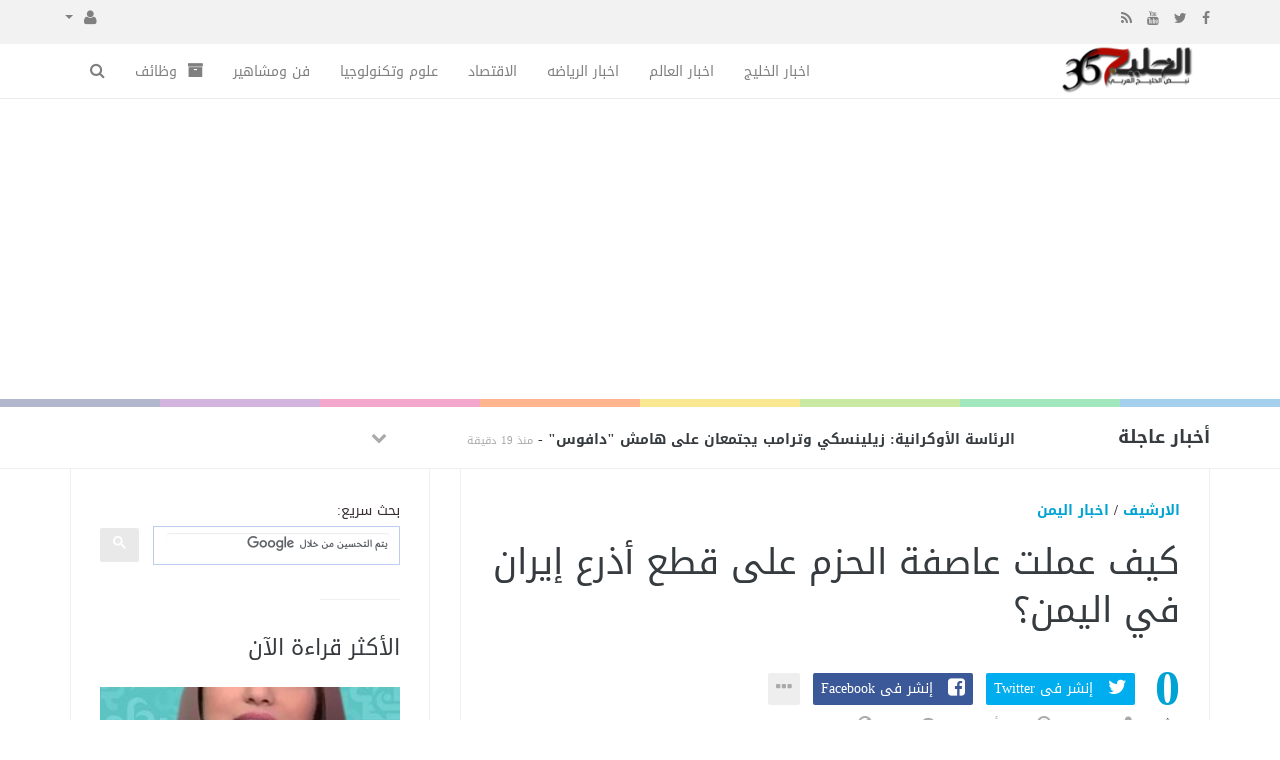

--- FILE ---
content_type: text/html; charset=UTF-8
request_url: https://gulf365.net/alymn-news/978387/%D9%83%D9%8A%D9%81-%D8%B9%D9%85%D9%84%D8%AA-%D8%B9%D8%A7%D8%B5%D9%81%D8%A9-%D8%A7%D9%84%D8%AD%D8%B2%D9%85-%D8%B9%D9%84%D9%89-%D9%82%D8%B7%D8%B9-%D8%A3%D8%B0%D8%B1%D8%B9-%D8%A5%D9%8A%D8%B1%D8%A7%D9%86--%D9%81%D9%8A-%D8%A7%D9%84%D9%8A%D9%85%D9%86%D8%9F.html
body_size: 22949
content:
<!doctype html><html xmlns="https://www.w3.org/1999/xhtml" xml:lang="ar" lang="ar" class="no-js"><head><meta http-equiv="Content-Type" content="text/html; charset=utf-8"><title>كيف عملت عاصفة الحزم على قطع أذرع إيران  في اليمن؟</title><meta http-equiv="content-language" content="ar"><meta name="viewport" content="width=device-width, initial-scale=1.0"/><meta name="copyright" content="الخليج 365" /><meta name="robots" content="index, follow, max-image-preview:large, max-snippet:-1"><meta name="googlebot-news" content="index, follow, snippet, max-snippet:-1, max-image-preview:large"><meta name="google-adsense-account" content="ca-pub-7811110798166776"><!--[if IE]><meta http-equiv="X-UA-Compatible" content="IE=100" /><![endif]--><link rel="canonical" href="https://gulf365.net/alymn-news/978387/%D9%83%D9%8A%D9%81-%D8%B9%D9%85%D9%84%D8%AA-%D8%B9%D8%A7%D8%B5%D9%81%D8%A9-%D8%A7%D9%84%D8%AD%D8%B2%D9%85-%D8%B9%D9%84%D9%89-%D9%82%D8%B7%D8%B9-%D8%A3%D8%B0%D8%B1%D8%B9-%D8%A5%D9%8A%D8%B1%D8%A7%D9%86--%D9%81%D9%8A-%D8%A7%D9%84%D9%8A%D9%85%D9%86%D8%9F.html" hreflang="ar"/><meta property="og:locale" content="ar"/><meta property="og:title" content="كيف عملت عاصفة الحزم على قطع أذرع إيران  في اليمن؟"/><meta property="og:image" content="https://gulf365.net/temp/resized/medium_2018-03-25-c54c40c00c.jpg"/><meta property="og:site_name" content="الخليج 365"/><meta property="og:description" content="كيف عملت عاصفة الحزم على قطع أذرع إيران  في اليمن؟"/><meta property="og:url" content="https://gulf365.net/alymn-news/978387/%D9%83%D9%8A%D9%81-%D8%B9%D9%85%D9%84%D8%AA-%D8%B9%D8%A7%D8%B5%D9%81%D8%A9-%D8%A7%D9%84%D8%AD%D8%B2%D9%85-%D8%B9%D9%84%D9%89-%D9%82%D8%B7%D8%B9-%D8%A3%D8%B0%D8%B1%D8%B9-%D8%A5%D9%8A%D8%B1%D8%A7%D9%86--%D9%81%D9%8A-%D8%A7%D9%84%D9%8A%D9%85%D9%86%D8%9F.html"/><meta property="og:type" content="article"/><meta property="article:author" content="http://www.facebook.com/alkhalij365"/><meta property="article:publisher" content="http://www.facebook.com/alkhalij365"/><meta property="article:tag" content="السعودية"/><meta property="article:tag" content="مجلس التعاون الخليجي"/><meta property="article:section" content="اخبار اليمن"/><meta property="article:published_time" content="2018-03-25T08:56:30+02:00"/><meta property="og:updated_time" content="2018-03-25T08:56:30+02:00"/><meta property="article:modified_time" content="2018-03-25T08:56:30+02:00"/><meta property="twitter:card" content="summary_large_image"/><meta property="twitter:description" content="كيف عملت عاصفة الحزم على قطع أذرع إيران  في اليمن؟"/><meta property="twitter:title" content="كيف عملت عاصفة الحزم على قطع أذرع إيران  في اليمن؟"/><meta property="twitter:site" content="@alkhalij365"/><meta property="twitter:domain" content="الخليج 365"/><meta property="twitter:creator" content="@alkhalij365"/><meta property="twitter:image:src" content="https://gulf365.net/temp/resized/medium_2018-03-25-c54c40c00c.jpg"/><meta name="description" itemprop="description" content="كيف عملت عاصفة الحزم على قطع أذرع إيران  في اليمن؟"/><meta name="keywords" itemprop="keywords" content="السعودية, مجلس التعاون الخليجي"/><meta name="news_keywords" content="السعودية, مجلس التعاون الخليجي"/><script type="application/ld+json">{
    "@context": "http://schema.org",
    "@type": "NewsArticle",
    "mainEntityOfPage": {
        "@type": "WebPage",
        "@id": "https://gulf365.net/alymn-news/978387/%D9%83%D9%8A%D9%81-%D8%B9%D9%85%D9%84%D8%AA-%D8%B9%D8%A7%D8%B5%D9%81%D8%A9-%D8%A7%D9%84%D8%AD%D8%B2%D9%85-%D8%B9%D9%84%D9%89-%D9%82%D8%B7%D8%B9-%D8%A3%D8%B0%D8%B1%D8%B9-%D8%A5%D9%8A%D8%B1%D8%A7%D9%86--%D9%81%D9%8A-%D8%A7%D9%84%D9%8A%D9%85%D9%86%D8%9F.html"
    },
    "url": "https://gulf365.net/alymn-news/978387/%D9%83%D9%8A%D9%81-%D8%B9%D9%85%D9%84%D8%AA-%D8%B9%D8%A7%D8%B5%D9%81%D8%A9-%D8%A7%D9%84%D8%AD%D8%B2%D9%85-%D8%B9%D9%84%D9%89-%D9%82%D8%B7%D8%B9-%D8%A3%D8%B0%D8%B1%D8%B9-%D8%A5%D9%8A%D8%B1%D8%A7%D9%86--%D9%81%D9%8A-%D8%A7%D9%84%D9%8A%D9%85%D9%86%D8%9F.html",
    "potentialAction": {
        "@type": "SearchAction",
        "target": "https://gulf365.net/search.html?form=search&query={query}",
        "query-input": "required name=query"
    },
    "headline": "\u0643\u064a\u0641 \u0639\u0645\u0644\u062a \u0639\u0627\u0635\u0641\u0629 \u0627\u0644\u062d\u0632\u0645 \u0639\u0644\u0649 \u0642\u0637\u0639 \u0623\u0630\u0631\u0639 \u0625\u064a\u0631\u0627\u0646  \u0641\u064a \u0627\u0644\u064a\u0645\u0646\u061f",
    "description": "\u0643\u064a\u0641 \u0639\u0645\u0644\u062a \u0639\u0627\u0635\u0641\u0629 \u0627\u0644\u062d\u0632\u0645 \u0639\u0644\u0649 \u0642\u0637\u0639 \u0623\u0630\u0631\u0639 \u0625\u064a\u0631\u0627\u0646  \u0641\u064a \u0627\u0644\u064a\u0645\u0646\u061f",
    "articleBody": "\u0645\u0646\u0630 \u0628\u062f\u0623 \u062a\u062d\u0627\u0644\u0641 \u062f\u0639\u0645 \u0627\u0644\u0634\u0631\u0639\u064a\u0629 \u0628\u0642\u064a\u0627\u062f\u0629 \u0627\u0644\u0633\u0639\u0648\u062f\u064a\u0629\u060c \u0645\u0648\u0627\u062c\u0647\u0629 \u0627\u0646\u0642\u0644\u0627\u0628 \u0627\u0644\u062d\u0648\u062b\u064a\u064a\u0646 \u0648\u0639\u0644\u064a \u0639\u0628\u062f\u0627\u0644\u0644\u0647 \u0635\u0627\u0644\u062d \u0639\u0644\u0649 \u0627\u0644\u0634\u0631\u0639\u064a\u0629 \u0648\u0627\u0644\u0627\u0633\u062a\u064a\u0644\u0627\u0621 \u0639\u0644\u0649 \u0627\u0644\u064a\u0645\u0646 \u0628\u0627\u0644\u0642\u0648\u0629\u060c \u0643\u0627\u0646 \u0627\u0644\u0647\u062f\u0641 \u0627\u0644\u0623\u0633\u0627\u0633\u064a \u0627\u0633\u062a\u0639\u0627\u062f\u0629 \u0627\u0644\u0634\u0631\u0639\u064a\u0629 \u0641\u064a \u0627\u0644\u0628\u0644\u0627\u062f \u0648\u0627\u0644\u062a\u0633\u0648\u064a\u0629 \u0627\u0644\u0633\u064a\u0627\u0633\u064a\u0629\u060c \u0627\u0644\u062a\u064a \u064a\u0642\u0631\u0647\u0627 \u0627\u0644\u064a\u0645\u0646\u064a\u0648\u0646 \u062c\u0645\u064a\u0639\u0627 \u0641\u064a \u0625\u0637\u0627\u0631 \u0627\u0644\u0627\u062a\u0641\u0627\u0642\u0627\u062a \u0627\u0644\u0625\u0642\u0644\u064a\u0645\u064a\u0629 \u0648\u0627\u0644\u062f\u0648\u0644\u064a\u0629.\n\n\u0648\u0644\u0645 \u062a\u0628\u062f\u0623 \"\u0639\u0627\u0635\u0641\u0629 \u0627\u0644\u062d\u0632\u0645\" \u0625\u0644\u0627 \u0628\u0633\u0628\u0628 \u0646\u0643\u0648\u0635 \u0627\u0644\u0645\u062a\u0645\u0631\u062f\u064a\u0646 \u0639\u0646 \"\u0627\u0644\u0645\u0628\u0627\u062f\u0631\u0629 \u0627\u0644\u062e\u0644\u064a\u062c\u064a\u0629\"\u060c \u0627\u0644\u062a\u064a \u0623\u062e\u0631\u062c\u062a \u0639\u0644\u064a \u0639\u0628\u062f\u0627\u0644\u0644\u0647 \u0635\u0627\u0644\u062d \u0645\u0646 \u0627\u0644\u062d\u0643\u0645\u060c \u0648\u0645\u062e\u0631\u062c\u0627\u062a \u0627\u0644\u062d\u0648\u0627\u0631 \u0627\u0644\u0648\u0637\u0646\u064a \u0628\u0625\u0634\u0631\u0627\u0641 \u0627\u0644\u0631\u0626\u064a\u0633 \u0627\u0644\u0634\u0631\u0639\u064a \u0639\u0628\u062f \u0631\u0628\u0647 \u0645\u0646\u0635\u0648\u0631 \u0647\u0627\u062f\u064a\u060c \u0627\u0644\u0630\u064a \u0634\u0627\u0631\u0643\u062a \u0641\u064a\u0647 \u0643\u0644 \u0627\u0644\u0642\u0648\u0649 \u0627\u0644\u0633\u064a\u0627\u0633\u064a\u0629 \u0627\u0644\u064a\u0645\u0646\u064a\u0629 \u0628\u0643\u0627\u0641\u0629 \u0623\u0637\u064a\u0627\u0641\u0647\u0627.\n\n\u0648\u0643\u0627\u0646 \u0647\u062f\u0641 \u0645\u0628\u0627\u062f\u0631\u0629 \u0645\u062c\u0644\u0633 \u0627\u0644\u062a\u0639\u0627\u0648\u0646 \u0627\u0644\u062e\u0644\u064a\u062c\u064a \u0627\u0644\u062d\u0641\u0627\u0638 \u0639\u0644\u0649 \u0648\u062d\u062f\u0629 \u0627\u0644\u064a\u0645\u0646 \u0648\u0633\u0644\u0627\u0645\u0629 \u0623\u0631\u0627\u0636\u064a\u0647 \u0648\u0627\u0644\u062d\u064a\u0644\u0648\u0644\u0629 \u062f\u0648\u0646 \u0627\u0644\u0627\u062d\u062a\u062c\u0627\u062c\u0627\u062a \u0627\u0644\u0645\u0633\u0644\u062d\u0629\u060c \u0627\u0644\u062a\u064a \u064a\u0645\u0643\u0646 \u0623\u0646 \u062a\u062f\u062e\u0644 \u0627\u0644\u0628\u0644\u0627\u062f \u0641\u064a \u0623\u062a\u0648\u0646 \u062d\u0631\u0628 \u0623\u0647\u0644\u064a\u0629 \u0648\u062a\u0634\u0643\u064a\u0644 \u062d\u0643\u0648\u0645\u0629 \u062c\u0627\u0645\u0639\u0629 \u062a\u0636\u0645 \u0643\u0627\u0641\u0629 \u0627\u0644\u0642\u0648\u0649 \u0627\u0644\u064a\u0645\u064a\u0646\u0629 \u0648\u062a\u0645\u062b\u0644 \u0645\u0635\u0627\u0644\u062d \u0643\u0627\u0641\u0629 \u0645\u0646\u0627\u0637\u0642 \u0627\u0644\u0628\u0644\u0627\u062f.\n\n\u0648\u0647\u064a \u0627\u0644\u0645\u0628\u0627\u062f\u0631\u0629 \u0627\u0644\u062a\u064a \u0627\u0646\u0633\u062d\u0628\u062a \u0645\u0646\u0647\u0627 \u0642\u0637\u0631 \u0645\u0628\u0643\u0631\u0627 (\u0641\u064a \u0645\u0627\u064a\u0648 2011)\u060c \u062d\u064a\u0646 \u0623\u0628\u0644\u063a \u0648\u0632\u064a\u0631 \u062e\u0627\u0631\u062c\u064a\u0629 \u0642\u0637\u0631 \u0622\u0646\u0630\u0627\u0643\u060c \u062d\u0645\u062f \u0628\u0646 \u062c\u0627\u0633\u0645 \u0628\u0646 \u062c\u0628\u0631 \u0622\u0644 \u062b\u0627\u0646\u064a\u060c \u0627\u0644\u0623\u0645\u064a\u0646 \u0627\u0644\u0639\u0627\u0645 \u0644\u0645\u062c\u0644\u0633 \u0627\u0644\u062a\u0639\u0627\u0648\u0646\u060c \u0639\u0628\u062f\u0627\u0644\u0644\u0637\u064a\u0641 \u0627\u0644\u0632\u064a\u0627\u0646\u064a\u060c \u0627\u0646\u0633\u062d\u0627\u0628 \u0628\u0644\u0627\u062f\u0647 \u0645\u0646 \u0627\u0644\u0645\u0628\u0627\u062f\u0631\u0629 \u2013 \u0643\u0645\u0627 \u0630\u0643\u0631 \u062e\u0628\u0631 \u0648\u0643\u0627\u0644\u0629 \u0627\u0644\u0623\u0646\u0628\u0627\u0621 \u0627\u0644\u0642\u0637\u0631\u064a\u0629 \u0641\u064a 13-5-2011.\n\n\u0648\u0628\u062f\u0623\u062a \u0623\u0639\u0645\u0627\u0644 \u0627\u0644\u062d\u0648\u0627\u0631 \u0627\u0644\u0648\u0637\u0646\u064a \u0625\u062b\u0631 \u0627\u0646\u062a\u062e\u0627\u0628 \u0627\u0644\u0631\u0626\u064a\u0633 \u0647\u0627\u062f\u064a \u0648\u0627\u0646\u062a\u0647\u062a \u0623\u0648\u0627\u062e\u0631 \u064a\u0646\u0627\u064a\u0631 2014\u060c \u0644\u0643\u0646 \u0627\u0644\u0642\u0648\u0649 \u0627\u0644\u062a\u064a \u0644\u0645 \u062a\u0643\u0646 \u062a\u0631\u064a\u062f \u0639\u0648\u062f\u0629 \u0627\u0644\u0627\u0633\u062a\u0642\u0631\u0627\u0631 \u0644\u0644\u064a\u0645\u0646 \u0648\u0628\u062f\u0621 \u0623\u0628\u0646\u0627\u0626\u0647 \u0645\u0634\u0648\u0627\u0631 \u062a\u0646\u0645\u064a\u0629 \u0641\u064a\u0647\u060c \u062f\u0641\u0639\u062a \u0628\u0627\u0644\u0645\u064a\u0644\u064a\u0634\u064a\u0627\u062a \u0627\u0644\u0645\u0648\u0627\u0644\u064a\u0629 \u0644\u0647\u0627\u060c \u0623\u0648 \u0627\u0644\u062a\u064a \u062a\u0645\u0648\u0644\u0647\u0627 \u0644\u0644\u0627\u0646\u0642\u0644\u0627\u0628 \u0639\u0644\u0649 \u0627\u0644\u0634\u0631\u0639\u064a\u0629 \u0648\u0627\u0644\u062a\u0645\u0631\u062f \u0627\u0644\u0645\u0633\u0644\u062d \u0641\u064a \u0643\u0627\u0641\u0629 \u0623\u0646\u062d\u0627\u0621 \u0627\u0644\u0628\u0644\u0627\u062f.\n\n\u0647\u062f\u0641 \u0627\u0644\u062d\u0644 \u0627\u0644\u0633\u064a\u0627\u0633\u064a\n\n\u0648\u0645\u0646\u0630 \u0628\u062f\u0621 \u0639\u0627\u0635\u0641\u0629 \u0627\u0644\u062d\u0632\u0645\u060c \u062a\u0624\u0643\u062f \u0627\u0644\u0645\u0645\u0644\u0643\u0629 \u0627\u0644\u0639\u0631\u0628\u064a\u0629 \u0627\u0644\u0633\u0639\u0648\u062f\u064a\u0629 \u0648\u0643\u0627\u0641\u0629 \u062f\u0648\u0644 \u062a\u062d\u0627\u0644\u0641 \u062f\u0639\u0645 \u0627\u0644\u0634\u0631\u0639\u064a\u0629 \u0639\u0644\u0649 \u0623\u0646 \u0627\u0644\u0623\u0632\u0645\u0629 \u0641\u064a \u0627\u0644\u064a\u0645\u0646 \u0644\u0627 \u062d\u0644 \u0644\u0647\u0627 \u0625\u0644\u0627 \u0628\u062a\u0633\u0648\u064a\u0629 \u0633\u064a\u0627\u0633\u064a\u0629 \u062a\u0634\u0645\u0644 \u0643\u0644 \u0627\u0644\u064a\u0645\u0646\u064a\u064a\u0646\u060c \u0644\u0643\u0646 \u0630\u0644\u0643 \u0644\u0627 \u064a\u0645\u0643\u0646 \u0623\u0646 \u064a\u062d\u062f\u062b \u0625\u0644\u0627 \u0628\u0627\u0646\u062a\u0647\u0627\u0621 \u0627\u0644\u062a\u0645\u0631\u062f \u0648\u0646\u0632\u0639 \u0633\u0644\u0627\u062d \u0627\u0644\u0645\u064a\u0644\u064a\u0634\u064a\u0627\u062a.\n\n\u0648\u0642\u062f \u0628\u0630\u0644\u062a \u0627\u0644\u0633\u0639\u0648\u062f\u064a\u0629 \u0648\u0627\u0644\u0625\u0645\u0627\u0631\u0627\u062a \u0643\u0644 \u0645\u0627 \u064a\u0645\u0643\u0646 \u0645\u0646 \u062c\u0647\u062f \u0644\u062a\u062d\u0642\u064a\u0642 \u0630\u0644\u0643 \u0628\u0627\u0644\u062a\u0639\u0627\u0648\u0646 \u0645\u0639 \u0627\u0644\u0623\u0645\u0645 \u0627\u0644\u0645\u062a\u062d\u062f\u0629 \u0648\u0645\u0628\u0639\u0648\u062b\u064a\u0647\u0627 \u0625\u0644\u0649 \u0627\u0644\u064a\u0645\u0646 \u0627\u0633\u062a\u0646\u0627\u062f\u0627 \u0625\u0644\u0649 \u0627\u0644\u0645\u0628\u0627\u062f\u0631\u0629 \u0627\u0644\u062e\u0644\u064a\u062c\u064a\u0629 \u0648\u0642\u0631\u0627\u0631\u0627\u062a \u0645\u062c\u0644\u0633 \u0627\u0644\u0623\u0645\u0646 \u0628\u0634\u0623\u0646 \u0627\u0644\u064a\u0645\u0646\u060c \u0627\u0644\u062a\u064a \u0644\u0627 \u062a\u062e\u0631\u062c \u0643\u0644\u0647\u0627 \u0641\u064a\u0645\u0627 \u062a\u0646\u0635 \u0639\u0644\u064a\u0647 \u0639\u0646 \u0627\u0644\u0647\u062f\u0641 \u0627\u0644\u0623\u0633\u0627\u0633\u064a \u0644\u0644\u062a\u062d\u0627\u0644\u0641: \u0625\u0646\u0647\u0627\u0621 \u0627\u0644\u062a\u0645\u0631\u062f \u0627\u0644\u0645\u0633\u0644\u062d \u0648\u062a\u0645\u0643\u064a\u0646 \u0627\u0644\u0634\u0631\u0639\u064a\u0629 \u0645\u0646 \u0639\u0645\u0644\u064a\u0629 \u0633\u064a\u0627\u0633\u064a\u0629 \u062a\u0634\u0645\u0644 \u0643\u0644 \u0627\u0644\u064a\u0645\u0646\u064a\u064a\u0646.\n\n\u00a0\n\n\u0648\u0641\u064a \u0643\u0644 \u0645\u0631\u0629 \u0643\u0627\u0646\u062a \u062a\u0644\u0643 \u0627\u0644\u062c\u0647\u0648\u062f \u062a\u0642\u062a\u0631\u0628 \u0645\u0646 \u062a\u062d\u0642\u064a\u0642 \u0625\u0646\u062c\u0627\u0632\u060c \u064a\u062a\u0631\u0627\u062c\u0639 \u0627\u0644\u0645\u062f\u0639\u0648\u0645\u0648\u0646 \u0645\u0646 \u0625\u064a\u0631\u0627\u0646 \u0648\u0645\u0646 \u0642\u0637\u0631 \u0639\u0646 \u062a\u0639\u0647\u062f\u0627\u062a\u0647\u0645\u060c \u0627\u0644\u0623\u0645\u0631 \u0627\u0644\u0630\u064a \u0623\u062f\u0649 \u0625\u0644\u0649 \u0627\u0633\u062a\u0645\u0631\u0627\u0631 \u0642\u0648\u0627\u062a \u0627\u0644\u062a\u062d\u0627\u0644\u0641 \u0641\u064a \u062f\u0639\u0645 \u0627\u0644\u0634\u0631\u0639\u064a\u0629 \u0639\u0633\u0643\u0631\u064a\u0627 \u0644\u0627\u0633\u062a\u0639\u0627\u062f\u0629 \u0627\u0644\u0628\u0644\u0627\u062f \u0645\u0646 \u0623\u064a\u062f\u064a \u0627\u0644\u0645\u064a\u0644\u064a\u0634\u064a\u0627\u062a \u0627\u0644\u0645\u0648\u0627\u0644\u064a\u0629 \u0644\u0625\u064a\u0631\u0627\u0646.\n\n\u0648\u064a\u0645\u0643\u0646 \u0627\u0644\u0631\u062c\u0648\u0639 \u0644\u062a\u0623\u0643\u064a\u062f\u0627\u062a \u0642\u064a\u0627\u062f\u0629 \u0627\u0644\u062a\u062d\u0627\u0644\u0641 \u0627\u0644\u0645\u0633\u062a\u0645\u0631\u0629\u060c \u0648\u062a\u0635\u0631\u064a\u062d\u0627\u062a \u0648\u0632\u064a\u0631 \u0627\u0644\u062e\u0627\u0631\u062c\u064a\u0629 \u0627\u0644\u0633\u0639\u0648\u062f\u064a \u0639\u0627\u062f\u0644 \u0627\u0644\u062c\u0628\u064a\u0631\u060c \u0627\u0644\u062a\u064a \u0644\u0627 \u062a\u062e\u0631\u062c \u0639\u0646 \u0647\u0630\u0627 \u0627\u0644\u062e\u0637 \u0627\u0644\u0623\u0633\u0627\u0633\u064a.\n\n\u0648\u0646\u0647\u0627\u064a\u0629 \u0627\u0644\u0639\u0627\u0645 \u0627\u0644\u0645\u0627\u0636\u064a\u060c \u0643\u0631\u0631 \u0648\u0632\u064a\u0631 \u0627\u0644\u062f\u0648\u0644\u0629 \u0644\u0644\u0634\u0624\u0648\u0646 \u0627\u0644\u062e\u0627\u0631\u062c\u064a\u0629 \u0627\u0644\u0625\u0645\u0627\u0631\u0627\u062a\u064a\u060c \u0623\u0646\u0648\u0631 \u0642\u0631\u0642\u0627\u0634\u060c \u0627\u0644\u062a\u0623\u0643\u064a\u062f \u0639\u0644\u0649 \u0623\u0646 \"\u0627\u0644\u0645\u0633\u0627\u0631 \u0627\u0644\u0633\u064a\u0627\u0633\u064a \u0623\u0633\u0627\u0633 \u062d\u0644 \u0627\u0644\u0623\u0632\u0645\u0629 \u0627\u0644\u064a\u0645\u0646\u064a\u0629\u060c \u0643\u0645\u0627 \u0623\u0646 \u0627\u0644\u062d\u0644 \u064a\u0643\u0645\u0646 \u0623\u064a\u0636\u0627 \u0641\u064a \u0645\u0646\u0639 \u0627\u0644\u062a\u062f\u062e\u0644 \u0627\u0644\u0625\u064a\u0631\u0627\u0646\u064a\"\u060c \u0645\u0634\u062f\u062f\u0627\u064b \u0639\u0644\u0649 \u0623\u0646\u0647 \"\u0628\u0625\u0645\u0643\u0627\u0646 \u0625\u0631\u0627\u062f\u0629 \u0627\u0644\u064a\u0645\u0646\u064a\u064a\u0646 \u062a\u062d\u0642\u064a\u0642 \u0627\u0644\u0627\u062a\u0641\u0627\u0642 \u0627\u0644\u0633\u064a\u0627\u0633\u064a\u060c \u0648\u0623\u0646 \u062a\u0628\u0646\u064a \u062f\u0648\u0644\u0629 \u0627\u0644\u0645\u0633\u062a\u0642\u0628\u0644\"\u060c \u0645\u0648\u0636\u062d\u0627\u064b \u0623\u0646 \"\u0647\u0630\u0627 \u0627\u0644\u0627\u062a\u0641\u0627\u0642 \u064a\u062c\u0628 \u0623\u0644\u0627 \u064a\u0633\u062a\u062b\u0646\u064a \u0623\u062d\u062f\u0627.. \u0643\u0645\u0627 \u0623\u0646\u0647 \u0644\u0627 \u064a\u0645\u0643\u0646 \u0623\u0646 \u064a\u0624\u0633\u0633 \u0639\u0644\u0649 \u0627\u0644\u0627\u0646\u0642\u0644\u0627\u0628\".\n\n\u0645\u0646 \u0628\u0646 \u0639\u0645\u0631 \u0625\u0644\u0649 \u0648\u0644\u062f \u0627\u0644\u0634\u064a\u062e \u0623\u062d\u0645\u062f\n\n\u0641\u064a \u0628\u062f\u0627\u064a\u0629 \u062a\u0635\u0627\u0639\u062f \u0627\u0644\u0623\u0632\u0645\u0629 \u0643\u0627\u0646 \u0645\u0628\u0639\u0648\u062b \u0627\u0644\u0623\u0645\u0645 \u0627\u0644\u0645\u062a\u062d\u062f\u0629 \u0644\u0644\u064a\u0645\u0646\u060c \u062c\u0645\u0627\u0644 \u0628\u0646 \u0639\u0645\u0631\u060c \u062d\u0631\u064a\u0635\u0627 \u0639\u0644\u0649 \u0627\u0644\u0645\u0633\u0627\u0648\u0627\u0629 \u0628\u064a\u0646 \u0627\u0644\u062a\u0645\u0631\u062f \u0627\u0644\u0627\u0646\u0642\u0644\u0627\u0628\u064a \u0648\u0627\u0644\u0634\u0631\u0639\u064a\u0629\u060c \u0648\u0645\u0639 \u0630\u0644\u0643 \u062a\u0639\u0627\u0648\u0646 \u0645\u0639\u0647 \u0627\u0644\u062c\u0645\u064a\u0639 \u0628\u063a\u064a\u0629 \u0627\u0644\u0648\u0635\u0648\u0644 \u0625\u0644\u0649 \u062d\u0644 \u0633\u064a\u0627\u0633\u064a.\n\n\u0648\u0645\u0639 \u0625\u0641\u0634\u0627\u0644 \u0623\u062a\u0628\u0627\u0639 \u0625\u064a\u0631\u0627\u0646 \u0648\u0627\u0644\u0645\u0645\u0648\u0644\u064a\u0646 \u0645\u0646 \u0642\u0637\u0631 \u062a\u0644\u0643 \u0627\u0644\u062c\u0647\u0648\u062f \u0627\u0644\u0633\u064a\u0627\u0633\u064a\u0629\u060c \u062a\u0631\u0643 \u062c\u0645\u0627\u0644 \u0628\u0646 \u0639\u0645\u0631 \u0645\u0647\u0645\u062a\u0647 \u0648\u0627\u0644\u062d\u0648\u062b\u064a\u0648\u0646 \u0648\u0642\u0648\u0627\u062a \u0635\u0627\u0644\u062d \u064a\u0633\u064a\u0637\u0631\u0648\u0646 \u0639\u0644\u0649 \u0627\u0644\u064a\u0645\u0646 \u062a\u0642\u0631\u064a\u0628\u0627 \u0639\u0627\u0645 2014.\n\n\u0648\u062e\u0644\u0641\u0647 \u0627\u0644\u062f\u0628\u0644\u0648\u0645\u0627\u0633\u064a \u0627\u0644\u0645\u0648\u0631\u064a\u062a\u0627\u0646\u064a\u060c \u0625\u0633\u0645\u0627\u0639\u064a\u0644 \u0648\u0644\u062f \u0627\u0644\u0634\u064a\u062e \u0623\u062d\u0645\u062f\u060c \u0627\u0644\u0630\u064a \u062d\u0627\u0648\u0644 \u0645\u0639 \u0643\u0644 \u0627\u0644\u0623\u0637\u0631\u0627\u0641 \u0625\u0646\u0641\u0627\u0630 \u0627\u062a\u0641\u0627\u0642 \u0633\u064a\u0627\u0633\u064a \u064a\u0639\u064a\u062f \u0627\u0644\u0634\u0631\u0639\u064a\u0629 \u0648\u064a\u0646\u0647\u064a \u0627\u0644\u062a\u0645\u0631\u062f\u060c \u0644\u0643\u0646 \u0645\u0647\u0645\u062a\u0647 \u0644\u0645 \u062a\u0646\u062c\u062d \u0631\u063a\u0645 \u0627\u0644\u062a\u0639\u0627\u0648\u0646 \u0627\u0644\u0643\u0627\u0645\u0644 \u0645\u0646 \u062f\u0648\u0644 \u062a\u062d\u0627\u0644\u0641 \u062f\u0639\u0645 \u0627\u0644\u0634\u0631\u0639\u064a\u0629\u060c \u062d\u062a\u0649 \u0648\u0647\u064a \u062a\u062d\u0642\u0642 \u0627\u0644\u0625\u0646\u062c\u0627\u0632 \u0639\u0644\u0649 \u0627\u0644\u0623\u0631\u0636 \u0648\u062a\u0645\u0643\u0646 \u0627\u0644\u062d\u0643\u0648\u0645\u0629 \u0627\u0644\u0634\u0631\u0639\u064a\u0629 \u0645\u0646 \u0627\u0644\u0639\u0648\u062f\u0629 \u0644\u0644\u0628\u0644\u0627\u062f \u0628\u0639\u062f \u0627\u0633\u062a\u0639\u0627\u062f\u0629 \u0623\u063a\u0644\u0628\u0647\u0627 \u0645\u0646 \u0623\u064a\u062f\u064a \u0627\u0644\u062a\u0645\u0631\u062f.\n\n\u0648\u0645\u0624\u062e\u0631\u0627\u060c \u0623\u0639\u0644\u0646 \u0648\u0644\u062f \u0627\u0644\u0634\u064a\u062e \u0623\u062d\u0645\u062f \u0623\u0646\u0647 \u0644\u0646 \u064a\u062c\u062f\u062f \u0645\u0647\u0645\u062a\u0647 \u0627\u0644\u062a\u064a \u0627\u0646\u062a\u0647\u062a \u0641\u064a \u0641\u0628\u0631\u0627\u064a\u0631 \u0627\u0644\u0645\u0627\u0636\u064a\u060c \u0648\u062e\u0644\u0641\u0647 \u0627\u0644\u0628\u0631\u064a\u0637\u0627\u0646\u064a \u0645\u0627\u0631\u062a\u0646 \u063a\u0631\u064a\u0641\u064a\u062b \u0645\u0628\u0639\u0648\u062b\u0627 \u0644\u0644\u0623\u0645\u0645 \u0627\u0644\u0645\u062a\u062d\u062f\u0629 \u0625\u0644\u0649 \u0627\u0644\u064a\u0645\u0646.\n\n\u0648\u0623\u0645\u0627\u0645 \u0627\u0644\u0645\u0628\u0639\u0648\u062b \u0627\u0644\u062c\u062f\u064a\u062f \u0645\u0647\u0645\u0629 \u0631\u0628\u0645\u0627 \u062a\u0643\u0648\u0646 \u0623\u0633\u0647\u0644 \u0644\u0648 \u062a\u0645 \u0627\u0644\u0627\u0644\u062a\u0632\u0627\u0645 \u0628\u0623\u0633\u0633 \u0627\u0644\u062d\u0644 \u0627\u0644\u0645\u062a\u0641\u0642 \u0639\u0644\u064a\u0647\u0627 \u0625\u0642\u0644\u064a\u0645\u064a\u0627 \u0648\u062f\u0648\u0644\u064a\u0627\u060c \u0648\u0647\u064a \u0627\u0644\u0645\u0628\u0627\u062f\u0631\u0629 \u0627\u0644\u062e\u0644\u064a\u062c\u064a\u0629 \u0648\u0645\u062e\u0631\u062c\u0627\u062a \u0627\u0644\u062d\u0648\u0627\u0631 \u0627\u0644\u0648\u0637\u0646\u064a \u0648\u0642\u0631\u0627\u0631\u0627\u062a \u0645\u062c\u0644\u0633 \u0627\u0644\u0623\u0645\u0646 \u0627\u0644\u062f\u0648\u0644\u064a.\n\n\u00a0\n\n\u0633\u0646\u062f \u0627\u0644\u062a\u0633\u0648\u064a\u0629 \u0627\u0644\u062f\u0648\u0644\u064a\n\n\u0625\u0644\u0649 \u062c\u0627\u0646\u0628 \u0627\u0644\u0645\u0628\u0627\u062f\u0631\u0629 \u0627\u0644\u062e\u0644\u064a\u062c\u064a\u0629\u060c \u0627\u0644\u062a\u064a \u0623\u062c\u0645\u0639\u062a \u0639\u0644\u064a\u0647\u0627 \u0643\u0644 \u0627\u0644\u0623\u0637\u0631\u0627\u0641 \u0641\u064a 2011\u060c \u0647\u0646\u0627\u0643 4 \u0642\u0631\u0627\u0631\u0627\u062a \u0623\u0633\u0627\u0633\u064a\u0629 \u0644\u0644\u0623\u0645\u0645 \u0627\u0644\u0645\u062a\u062d\u062f\u0629 \u062a\u0634\u0643\u0644 \u0623\u0633\u0627\u0633 \u0627\u0644\u062d\u0644 \u0627\u0644\u0633\u064a\u0627\u0633\u064a \u0641\u064a \u0627\u0644\u064a\u0645\u0646:\n\n\u0642\u0631\u0627\u0631 \u0645\u062c\u0644\u0633 \u0627\u0644\u0623\u0645\u0646 2140 \u0644\u0639\u0627\u0645 2014\n\n\u0648\u064a\u0624\u0643\u062f \u0627\u0644\u0627\u0644\u062a\u0632\u0627\u0645 \u0627\u0644\u0634\u062f\u064a\u062f \u0628\u0648\u062d\u062f\u0629 \u0627\u0644\u064a\u0645\u0646 \u0648\u0633\u064a\u0627\u062f\u062a\u0647 \u0648\u0627\u0633\u062a\u0642\u0644\u0627\u0644\u0647 \u0648\u0633\u0644\u0627\u0645\u062a\u0647 \u0627\u0644\u0625\u0642\u0644\u064a\u0645\u064a\u0629\u060c \u0648\u064a\u0642\u0636\u0649 \u0627\u0644\u0642\u0631\u0627\u0631 \u0628\u062a\u0634\u0643\u064a\u0644 \u0644\u062c\u0646\u0629 \u0639\u0642\u0648\u0628\u0627\u062a \u062a\u0627\u0628\u0639\u0629 \u0644\u0645\u062c\u0644\u0633 \u0627\u0644\u0623\u0645\u0646 \u0644\u0645\u0631\u0627\u0642\u0628\u0629 \u0648\u062a\u0633\u0647\u064a\u0644 \u062a\u062c\u0645\u064a\u062f \u0627\u0644\u0623\u0645\u0648\u0627\u0644 \u0648\u0645\u0646\u0639 \u0627\u0644\u0633\u0641\u0631\u060c \u0648\u062a\u0642\u0635\u064a \u0645\u0639\u0644\u0648\u0645\u0627\u062a \u062d\u0648\u0644 \u0627\u0644\u0623\u0641\u0631\u0627\u062f \u0648\u0627\u0644\u0643\u064a\u0627\u0646\u0627\u062a \u0627\u0644\u0645\u062a\u0648\u0631\u0637\u0629 \u0641\u064a \u0627\u0644\u0623\u0639\u0645\u0627\u0644 \u0627\u0644\u0645\u0639\u0631\u0642\u0644\u0629 \u0644\u0644\u0645\u0631\u062d\u0644\u0629 \u0627\u0644\u0627\u0646\u062a\u0642\u0627\u0644\u064a\u0629 \u0623\u0648 \u062a\u0647\u062f\u064a\u062f \u0623\u0645\u0646 \u0648\u0627\u0633\u062a\u0642\u0631\u0627\u0631 \u0627\u0644\u064a\u0645\u0646.\n\n\u0648\u062a\u0641\u0627\u0635\u064a\u0644 \u0627\u0644\u0642\u0631\u0627\u0631 \u0623\u0642\u0631\u0628 \u0645\u0627 \u064a\u0643\u0648\u0646 \u0644\u0644\u0645\u0628\u0627\u062f\u0631\u0629 \u0627\u0644\u062e\u0644\u064a\u062c\u064a\u0629 \u0644\u0644\u062a\u0633\u0648\u064a\u0629 \u0648\u0645\u062e\u0631\u062c\u0627\u062a \u0627\u0644\u062d\u0648\u0627\u0631 \u0627\u0644\u064a\u0645\u0646\u064a.\n\n\u0642\u0631\u0627\u0631 \u0645\u062c\u0644\u0633 \u0627\u0644\u0623\u0645\u0646 2201 \u0644\u0639\u0627\u0645 2015\n\n\u0648\u0647\u0648 \u0627\u0644\u0642\u0631\u0627\u0631 \u0627\u0644\u0630\u064a \u0637\u0627\u0644\u0628 \u062c\u0645\u0627\u0639\u0629 \u0627\u0644\u062d\u0648\u062b\u064a\u064a\u0646 \u0628\u0633\u062d\u0628 \u0645\u0633\u0644\u062d\u064a\u0647\u0627 \u0645\u0646 \u0627\u0644\u0645\u0624\u0633\u0633\u0627\u062a \u0627\u0644\u062d\u0643\u0648\u0645\u064a\u0629\u060c \u0645\u0633\u062a\u0646\u0643\u0631\u0627 \u062a\u062d\u0631\u0643\u0627\u062a \u0627\u0644\u0627\u0646\u0642\u0644\u0627\u0628\u064a\u064a\u0646 \u0627\u0644\u0630\u064a\u0646 \u062a\u062f\u0639\u0645\u0647\u0645 \u0625\u064a\u0631\u0627\u0646 \u0644\u062d\u0644 \u0627\u0644\u0628\u0631\u0644\u0645\u0627\u0646 \u0648\u0627\u0644\u0633\u064a\u0637\u0631\u0629 \u0639\u0644\u0649 \u0645\u0624\u0633\u0633\u0627\u062a \u0627\u0644\u062d\u0643\u0648\u0645\u0629 \u0627\u0644\u064a\u0645\u0646\u064a\u0629 \u0648\u0627\u0633\u062a\u062e\u062f\u0627\u0645 \u0623\u0639\u0645\u0627\u0644 \u0627\u0644\u0639\u0646\u0641 \u0644\u062a\u062d\u0642\u064a\u0642 \u0627\u0644\u0623\u0647\u062f\u0627\u0641 \u0627\u0644\u0633\u064a\u0627\u0633\u064a\u0629\u060c \u0648\u0627\u0644\u0627\u0633\u062a\u064a\u0644\u0627\u0621 \u0639\u0644\u0649 \u0627\u0644\u0645\u0646\u0627\u0628\u0631 \u0627\u0644\u0625\u0639\u0644\u0627\u0645\u064a\u0629 \u0644\u0644\u062f\u0648\u0644\u0629 \u0648\u0648\u0633\u0627\u0626\u0644 \u0627\u0644\u0625\u0639\u0644\u0627\u0645 \u0644\u0644\u062a\u062d\u0631\u064a\u0636 \u0639\u0644\u0649 \u0627\u0644\u0639\u0646\u0641.\n\n\u0648\u0637\u0627\u0644\u0628\u0647\u0645 \u0627\u0644\u0642\u0631\u0627\u0631 \u0628\u0627\u0644\u0627\u0646\u062e\u0631\u0627\u0637 \u0641\u064a \u0645\u0641\u0627\u0648\u0636\u0627\u062a \u0627\u0644\u0633\u0644\u0627\u0645 \u0627\u0644\u062a\u064a \u064a\u0631\u0639\u0627\u0647\u0627 \u0627\u0644\u0645\u0628\u0639\u0648\u062b \u0627\u0644\u062e\u0627\u0635 \u0644\u0644\u0623\u0645\u0645 \u0627\u0644\u0645\u062a\u062d\u062f\u0629 \u0625\u0644\u0649 \u0627\u0644\u064a\u0645\u0646\u060c \u062c\u0645\u0627\u0644 \u0628\u0646 \u0639\u0645\u0631\u060c \u0648\u0628\u0627\u0644\u0625\u0641\u0631\u0627\u062c \u0639\u0646 \u0627\u0644\u0631\u0626\u064a\u0633 \u0639\u0628\u062f \u0631\u0628\u0647 \u0645\u0646\u0635\u0648\u0631 \u0647\u0627\u062f\u064a \u0648\u0631\u0626\u064a\u0633 \u0648\u0632\u0631\u0627\u0626\u0647 \u062e\u0627\u0644\u062f \u0628\u062d\u0627\u062d \u0648\u0623\u0639\u0636\u0627\u0621 \u0627\u0644\u062d\u0643\u0648\u0645\u0629\u060c \u0627\u0644\u0645\u0648\u0636\u0648\u0639\u064a\u0646 \u062c\u0645\u064a\u0639\u0627 \u062a\u062d\u062a \u0627\u0644\u0625\u0642\u0627\u0645\u0629 \u0627\u0644\u062c\u0628\u0631\u064a\u0629 \u0645\u0646\u0630 \u0627\u0633\u062a\u064a\u0644\u0627\u0621 \u0627\u0644\u062d\u0648\u062b\u064a\u064a\u0646 \u0639\u0644\u0649 \u0627\u0644\u0633\u0644\u0637\u0629.\n\n\u0648\u0623\u0639\u0644\u0646 \u0627\u0644\u0645\u062c\u0644\u0633 \u0627\u0633\u062a\u0639\u062f\u0627\u062f\u0647 \u0644\u0627\u062a\u062e\u0627\u0630 \"\u0645\u0632\u064a\u062f \u0645\u0646 \u0627\u0644\u062e\u0637\u0648\u0627\u062a\" \u0625\u0630\u0627 \u0644\u0645 \u062a\u0646\u0641\u0630 \u0627\u0644\u0623\u0637\u0631\u0627\u0641 \u0641\u064a \u0627\u0644\u064a\u0645\u0646 \u0627\u0644\u0642\u0631\u0627\u0631\u060c \u0628\u0645\u0627 \u0641\u064a\u0647\u0627 \u0627\u0644\u0644\u062c\u0648\u0621 \u0625\u0644\u0649 \u0627\u0644\u0628\u0646\u062f \u0627\u0644\u0633\u0627\u0628\u0639 \u0645\u0646 \u0645\u064a\u062b\u0627\u0642 \u0627\u0644\u0623\u0645\u0645 \u0627\u0644\u0645\u062a\u062d\u062f\u0629 \u0627\u0644\u0630\u064a \u064a\u0633\u0645\u062d \u0628\u0627\u0633\u062a\u062e\u062f\u0627\u0645 \u0627\u0644\u0642\u0648\u0629 \u0623\u0648 \u0627\u0644\u0639\u0642\u0648\u0628\u0627\u062a \u0627\u0644\u0627\u0642\u062a\u0635\u0627\u062f\u064a\u0629 \u0644\u0641\u0631\u0636 \u062a\u0646\u0641\u064a\u0630 \u0627\u0644\u0642\u0631\u0627\u0631\u0627\u062a.\n\n\u0642\u0631\u0627\u0631 \u0645\u062c\u0644\u0633 \u0627\u0644\u0623\u0645\u0646 2216 \u0644\u0639\u0627\u0645 2015\n\n\u0648\u0647\u0648 \u0627\u0644\u0642\u0631\u0627\u0631 \u0627\u0644\u0630\u064a \u0641\u0631\u0636 \u062d\u0638\u0631\u0627 \u062f\u0648\u0644\u064a\u0627 \u0648\u0639\u0642\u0648\u0628\u0627\u062a \u0639\u0644\u0649 \u0642\u064a\u0627\u062f\u0627\u062a \u0627\u0644\u062a\u0645\u0631\u062f \u0645\u0646 \u062c\u0645\u0627\u0639\u0629 \u0627\u0644\u062d\u0648\u062b\u064a \u0627\u0644\u0645\u0648\u0627\u0644\u064a\u0629 \u0644\u0625\u064a\u0631\u0627\u0646 \u0648\u062c\u0645\u0627\u0639\u0629 \u0639\u0644\u064a \u0639\u0628\u062f\u0627\u0644\u0644\u0647 \u0635\u0627\u0644\u062d.\n\n\u0643\u0645\u0627 \u0634\u0645\u0644 \u0627\u0644\u0642\u0631\u0627\u0631 \u062d\u0638\u0631 \u062a\u0648\u0631\u064a\u062f \u0627\u0644\u0623\u0633\u0644\u062d\u0629 \u0648\u0627\u0644\u0639\u062a\u0627\u062f \u0648\u0648\u0633\u0627\u0626\u0644 \u0627\u0644\u0646\u0642\u0644 \u0627\u0644\u0639\u0633\u0643\u0631\u064a\u0629 \u0644\u062a\u0644\u0643 \u0627\u0644\u0642\u064a\u0627\u062f\u0627\u062a \u0648\u0643\u0627\u0641\u0629 \u0627\u0644\u0623\u0637\u0631\u0627\u0641 \u0627\u0644\u062a\u064a \u062a\u0639\u0645\u0644 \u0644\u0635\u0627\u0644\u062d\u0647\u0627 \u0623\u0648 \u062a\u0646\u0641\u064a\u0630\u0627\u064b \u0644\u062a\u0639\u0644\u064a\u0645\u0627\u062a\u0647\u0627 \u0641\u064a \u0627\u0644\u064a\u0645\u0646.\n\n\u00a0\n\n\u0648\u0637\u0627\u0644\u0628 \u0627\u0644\u0642\u0631\u0627\u0631 \u0627\u0644\u062f\u0648\u0644 \u0627\u0644\u0645\u062c\u0627\u0648\u0631\u0629 \u0628\u062a\u0641\u062a\u064a\u0634 \u0627\u0644\u0634\u062d\u0646\u0627\u062a \u0627\u0644\u0645\u062a\u0648\u062c\u0647\u0629 \u0625\u0644\u0649 \u0627\u0644\u064a\u0645\u0646 \u0641\u064a \u062d\u0627\u0644 \u0648\u062c\u0648\u062f \u0627\u0634\u062a\u0628\u0627\u0647 \u0628\u0648\u062c\u0648\u062f \u0623\u0633\u0644\u062d\u0629 \u0641\u064a\u0647\u0627\u060c \u0648\u0637\u0627\u0644\u0628 \u0627\u0644\u062d\u0648\u062b\u064a\u064a\u0646 \u0628\u0648\u0642\u0641 \u0627\u0644\u0642\u062a\u0627\u0644 \u0648\u0633\u062d\u0628 \u0642\u0648\u0627\u062a\u0647\u0645 \u0645\u0646 \u0627\u0644\u0645\u0646\u0627\u0637\u0642 \u0627\u0644\u062a\u064a \u0641\u0631\u0636\u0648\u0627 \u0633\u064a\u0637\u0631\u062a\u0647\u0645 \u0639\u0644\u064a\u0647\u0627 \u0628\u0645\u0627 \u0641\u064a \u0630\u0644\u0643 \u0635\u0646\u0639\u0627\u0621.\n\n\u0642\u0631\u0627\u0631 \u0645\u062c\u0644\u0633 \u0627\u0644\u0623\u0645\u0646 2342 \u0644\u0639\u0627\u0645 2017\n\n\u0623\u0643\u062f \u0641\u064a\u0647 \u0627\u0644\u0645\u062c\u0644\u0633 \u0627\u0644\u062d\u0627\u062c\u0629 \u0625\u0644\u0649 \u062a\u0646\u0641\u064a\u0630 \u0639\u0645\u0644\u064a\u0629 \u0627\u0644\u0627\u0646\u062a\u0642\u0627\u0644 \u0627\u0644\u0633\u064a\u0627\u0633\u064a \u0628\u0634\u0643\u0644 \u0643\u0627\u0645\u0644 \u0641\u064a \u0627\u0644\u064a\u0645\u0646\u060c \u0628\u0645\u0627 \u064a\u062a\u0641\u0642 \u0645\u0639 \u0645\u0628\u0627\u062f\u0631\u0629 \u0645\u062c\u0644\u0633 \u0627\u0644\u062a\u0639\u0627\u0648\u0646 \u0627\u0644\u062e\u0644\u064a\u062c\u064a \u0648\u0622\u0644\u064a\u0629 \u062a\u0646\u0641\u064a\u0630\u0647\u0627 \u0648\u0642\u0631\u0627\u0631\u0627\u062a \u0627\u0644\u0645\u062c\u0644\u0633 \u0627\u0644\u0633\u0627\u0628\u0642\u0629 \u0630\u0627\u062a \u0627\u0644\u0635\u0644\u0629.\n\n\u0648\u0625\u0644\u0649 \u062c\u0627\u0646\u0628 \u062a\u0643\u0631\u0627\u0631 \u0645\u0627 \u0630\u0643\u0631\u062a\u0647 \u0627\u0644\u0642\u0631\u0627\u0631\u0627\u062a \u0627\u0644\u0633\u0627\u0628\u0642\u0629\u060c \u0648\u0625\u0639\u0627\u062f\u0629 \u0627\u0644\u062a\u0623\u0643\u064a\u062f \u0639\u0644\u0649 \u0627\u0633\u062a\u062e\u062f\u0627\u0645 \u0627\u0644\u0628\u0646\u062f \u0627\u0644\u0633\u0627\u0628\u0639 \u0645\u0646 \u0645\u064a\u062b\u0627\u0642 \u0627\u0644\u0645\u0646\u0638\u0645\u0629 \u0627\u0644\u062f\u0648\u0644\u064a\u0629\u060c \u0623\u0639\u0631\u0628 \u0627\u0644\u0642\u0631\u0627\u0631 \u0639\u0646 \u0627\u0644\u0642\u0644\u0642 \u0627\u0644\u0634\u062f\u064a\u062f \u0645\u0646 \u0648\u062c\u0648\u062f \u0645\u0646\u0627\u0637\u0642 \u0628\u0627\u0644\u064a\u0645\u0646 \u062a\u062d\u062a \u0633\u064a\u0637\u0631\u0629 \u062a\u0646\u0638\u064a\u0645 \u0627\u0644\u0642\u0627\u0639\u062f\u0629 \u0641\u064a \u0634\u0628\u0647 \u0627\u0644\u062c\u0632\u064a\u0631\u0629 \u0627\u0644\u0639\u0631\u0628\u064a\u0629 \u0648\u0645\u0646 \u0627\u0644\u0622\u062b\u0627\u0631 \u0627\u0644\u0633\u0644\u0628\u064a\u0629 \u0627\u0644\u0645\u062a\u0631\u062a\u0628\u0629 \u0639\u0644\u0649 \u0630\u0644\u0643\u060c \u0648\u0623\u064a\u0636\u0627\u064b \u0645\u0646 \u0627\u0644\u0648\u062c\u0648\u062f \u0627\u0644\u0645\u062a\u0632\u0627\u064a\u062f \u0644\u0644\u062c\u0645\u0627\u0639\u0627\u062a \u0627\u0644\u0645\u0646\u062a\u0633\u0628\u0629 \u0644\u062a\u0646\u0638\u064a\u0645 \u062f\u0627\u0639\u0634 \u0627\u0644\u0625\u0631\u0647\u0627\u0628\u064a\u060c \u0648\u0645\u0646 \u0627\u062d\u062a\u0645\u0627\u0644 \u0646\u0645\u0648\u0647\u0627 \u0645\u0633\u062a\u0642\u0628\u0644\u0627\u064b.\n",
    "articleSection": "\u0627\u062e\u0628\u0627\u0631 \u0627\u0644\u064a\u0645\u0646",
    "image": {
        "@type": "ImageObject",
        "url": "https://gulf365.net/temp/resized/medium_2018-03-25-c54c40c00c.jpg",
        "width": 700,
        "height": 450
    },
    "commentCount": 0,
    "datePublished": "2018-03-25T08:56:30+02:00",
    "dateModified": "2018-03-25T08:56:30+02:00",
    "author": {
        "@type": "Person",
        "name": "Mohamed Nasa"
    },
    "publisher": {
        "@type": "Organization",
        "name": "\u0627\u0644\u062e\u0644\u064a\u062c 365",
        "logo": {
            "@type": "ImageObject",
            "url": "https://gulf365.net/content/theme/logo.png",
            "width": 120,
            "height": 60
        }
    }
}</script><script type="text/javascript">var site_url = '';var return_url = '%2Falymn-news%2F978387%2F%25D9%2583%25D9%258A%25D9%2581-%25D8%25B9%25D9%2585%25D9%2584%25D8%25AA-%25D8%25B9%25D8%25A7%25D8%25B5%25D9%2581%25D8%25A9-%25D8%25A7%25D9%2584%25D8%25AD%25D8%25B2%25D9%2585-%25D8%25B9%25D9%2584%25D9%2589-%25D9%2582%25D8%25B7%25D8%25B9-%25D8%25A3%25D8%25B0%25D8%25B1%25D8%25B9-%25D8%25A5%25D9%258A%25D8%25B1%25D8%25A7%25D9%2586--%25D9%2581%25D9%258A-%25D8%25A7%25D9%2584%25D9%258A%25D9%2585%25D9%2586%25D8%259F.html';var logged = false;var site_filetypes = /(\.|\/)(mp4|m4v|mov|wmv|flv|wma|m4a|mp3|wav|mpeg|flv|gif|jpg|jpg|png|bmp|swf|bz|bz2|zip|rar|sql|txt|pdf|pdf|doc|docx|dotx)$/i;var site_maxfilesize = 20971520;</script><script src="//code.jquery.com/jquery-1.11.3.min.js" type="text/javascript"></script><script src="//code.jquery.com/jquery-migrate-1.2.1.min.js" type="text/javascript"></script><script src="//maxcdn.bootstrapcdn.com/bootstrap/3.3.2/js/bootstrap.min.js" type="text/javascript"></script><link href="//maxcdn.bootstrapcdn.com/bootstrap/3.3.2/css/bootstrap.min.css" rel="stylesheet" type="text/css" /><link href="//maxcdn.bootstrapcdn.com/font-awesome/4.4.0/css/font-awesome.min.css" rel="stylesheet" crossorigin="anonymous"><link href='/temp/assets/f=/assets/bootstrap/3.3/bootstrap-rtl.css' rel='stylesheet' media='all' type='text/css' />
<link href="//fonts.googleapis.com/earlyaccess/droidarabickufi.css" rel="stylesheet" type="text/css" /><link href='/temp/assets/f=/themes/sparkle/assets/style.css,/themes/sparkle/assets/css/flexslider.css,/themes/sparkle/assets/css/custom-styles.css,/themes/sparkle/assets/css/chosen.css' rel='stylesheet' media='all' type='text/css' />
<script type='text/javascript'>/* <![CDATA[ */
 var Yeahthemes = {"themeVars":{"ajaxurl":"\/ajax.html","megaMenu":{"ajax":false,"effect":"fadeIn"},"mobileMenuEffect":"zoomOut"}}; 
 /* ]]> */
</script><script type='text/javascript'>if( (self.parent && !(self.parent===self)) && (self.parent.frames.length!=0) ){setTimeout(function(){self.parent.location=document.location},9000);}</script><link rel="amphtml" href="https://gulf365.net/alymn-news/amp/978387" /><meta name="msvalidate.01" content="BD32E7EEFF2DC9AC98BF682D4A7B4082" />
<meta name=viewport content="initial-scale=1, maximum-scale=1,user-scalable=no, width=device-width">
<link href="https://gulf365.net/favicon.ico" rel="icon" type="image/ico" />
<link href="https://gulf365.net/favicon.ico" rel="shortcut icon" type="image/x-icon" /><link rel="shortcut icon" href="/favicon.ico"/><script async src="https://pagead2.googlesyndication.com/pagead/js/adsbygoogle.js?client=ca-pub-7811110798166776"crossorigin="anonymous"></script></head><body class="large-display-layout scroll-fix-header layout-default vc_responsive"><!--[if lt IE 9]><div id="yt-ancient-browser-notification"><div class="container"><p>:( -<a href="https://browsehappy.com/" target="_blank">المتصفح الخاص بك قديم للغايه</a>قم بتثبيت<a href="https://www.google.com/chromeframe/?redirect=true">Google Chrome</a>لتصفح افضل</p></div></div><![endif]--><div id="page" class="hfeed site full-width-wrapper"><div class="inner-wrapper"><header id="masthead" class="site-header full-width-wrapper hidden-print" role="banner"><div class="site-top-menu hidden-xs hidden-sm" id="site-top-menu"><div class="container"><div class="row"><div class="col-md-6 site-top-menu-left"><div class="site-social-networks"><a target='_blank' href='https://fb.me/alkhalij365'><i class='fa fa-facebook'></i></a><a target='_blank' href='https://twitter.com/alkhalij365'><i class='fa fa-twitter'></i></a><a target='_blank' href="https://www.youtube.com/alkhalij365"><i class='fa fa-youtube'></i></a><a target='_blank' href="/feed_factory"><i class='fa fa-rss'></i></a></div></div><div class="col-md-6 site-top-menu-right text-left"><div class="site-top-navigation-menu-container"><ul id="menu-top-menu" class="menu list-inline navbar-right"><li class="dropdown"><a href="#" class="dropdown-toggle" data-toggle="dropdown" role="button" aria-haspopup="true" aria-expanded="false"><i class="fa fa-user"></i> <span class="caret"></span></a><ul class="dropdown-menu"><li><a href="/login.html?return=%2Falymn-news%2F978387%2F%25D9%2583%25D9%258A%25D9%2581-%25D8%25B9%25D9%2585%25D9%2584%25D8%25AA-%25D8%25B9%25D8%25A7%25D8%25B5%25D9%2581%25D8%25A9-%25D8%25A7%25D9%2584%25D8%25AD%25D8%25B2%25D9%2585-%25D8%25B9%25D9%2584%25D9%2589-%25D9%2582%25D8%25B7%25D8%25B9-%25D8%25A3%25D8%25B0%25D8%25B1%25D8%25B9-%25D8%25A5%25D9%258A%25D8%25B1%25D8%25A7%25D9%2586--%25D9%2581%25D9%258A-%25D8%25A7%25D9%2584%25D9%258A%25D9%2585%25D9%2586%25D8%259F.html">تسجيل دخول</a></li><li><a href="/register.html?return=%2Falymn-news%2F978387%2F%25D9%2583%25D9%258A%25D9%2581-%25D8%25B9%25D9%2585%25D9%2584%25D8%25AA-%25D8%25B9%25D8%25A7%25D8%25B5%25D9%2581%25D8%25A9-%25D8%25A7%25D9%2584%25D8%25AD%25D8%25B2%25D9%2585-%25D8%25B9%25D9%2584%25D9%2589-%25D9%2582%25D8%25B7%25D8%25B9-%25D8%25A3%25D8%25B0%25D8%25B1%25D8%25B9-%25D8%25A5%25D9%258A%25D8%25B1%25D8%25A7%25D9%2586--%25D9%2581%25D9%258A-%25D8%25A7%25D9%2584%25D9%258A%25D9%2585%25D9%2586%25D8%259F.html">حساب جديد</a></li></ul></li></div></div></div></div></div><div class="site-banner" id="site-banner"><div class="container"><div class="row"><h1 class="hidden">الخليج 365</h1><div class="col-md-2 site-branding pull-right"><h3 class="site-logo image-logo"><a href="https://gulf365.net" title="الخليج 365" rel="home"><img alt="الخليج 365" src="https://gulf365.net/content/theme/logo.png"></a></h3></div><nav id="site-navigation" class="col-sm-12 col-md-10 main-navigation" role="navigation"><div class="sr-only skip-link"><a href="#content" title="Skip to content">إذهب الى المحتوى</a></div><div class="site-navigation-menu-container"><ul id="menu-main-menu" class="menu"><li class="menu-item   "><a href="/gulf" class=""> اخبار الخليج</a></li><li class="menu-item   "><a href="/world-news" class=""> اخبار العالم</a></li><li class="menu-item   "><a href="/sports-news" class=""> اخبار الرياضه</a></li><li class="menu-item   "><a href="/business" class=""> الاقتصاد</a></li><li class="menu-item   "><a href="/technology" class=""> علوم وتكنولوجيا</a></li><li class="menu-item   "><a href="/art-news" class=""> فن ومشاهير</a></li><li class="menu-item   "><a href="/jobs" class=""><i class="fa fa-archive"></i> وظائف</a></li><li class="menu-item menu-item-gsearch default-dropdown sub-menu-left pull-left" data-action="open-modal" data-selector=".site-modal" data-role="search" data-remove-class="hidden" data-add-class="active" data-body-active="modal-active modal-search-active overflow-hidden"><a href="javascript:void(0);"><i class="fa fa-search"></i></a></li></ul></div><a href="javascript:void(0)" class="main-menu-toggle hidden-md hidden-lg"><span class="bar1"></span><span class="bar2"></span><span class="bar3"></span></a></nav></div></div></div><div class="site-color-preloader clearfix hidden-xs"><div style="opacity:.45;"></div></div><div class="site-breaking-news hidden-xs border-bottom clearfix"><div class="container"><div class="row"><div class="col-md-2"><h3>أخبار عاجلة</h3></div><div class="col-md-7"><div class="yeahslider news-scroller site-headlines" data-settings="{ &quot;selector&quot;:&quot;.slides &gt; li&quot;,&quot;controlNav&quot;:false,&quot;slideshowSpeed&quot;:5000,&quot;pausePlay&quot;:false,&quot;direction&quot;:&quot;vertical&quot;,&quot;animationLoop&quot;:false,&quot;smoothHeight&quot;:true,&quot;pauseOnAction&quot;:false,&quot;prevText&quot;:&quot;&lt;span class=\&quot;btn hidden-xs\&quot;&gt;&lt;i class=\&quot;fa fa-chevron-up\&quot;&gt;&lt;\/i&gt; &lt;span class=\&quot;sr-only\&quot;&gt;Previous&lt;\/span&gt;&lt;\/span&gt;&quot;,&quot;nextText&quot;:&quot;&lt;span class=\&quot;btn hidden-xs\&quot;&gt;&lt;i class=\&quot;fa fa-chevron-down\&quot;&gt;&lt;\/i&gt; &lt;span class=\&quot;sr-only\&quot;&gt;Next&lt;\/span&gt;&lt;\/span&gt;&quot;}"><ul class="slides secondary-2-primary post-list-with-format-icon"><li class="format-standard"><a href="/world-news/13191473/%D8%A7%D9%84%D8%B1%D8%A6%D8%A7%D8%B3%D8%A9-%D8%A7%D9%84%D8%A3%D9%88%D9%83%D8%B1%D8%A7%D9%86%D9%8A%D8%A9-%D8%B2%D9%8A%D9%84%D9%8A%D9%86%D8%B3%D9%83%D9%8A-%D9%88%D8%AA%D8%B1%D8%A7%D9%85%D8%A8-%D9%8A%D8%AC%D8%AA%D9%85%D8%B9%D8%A7%D9%86-%D8%B9%D9%84%D9%89-%D9%87%D8%A7%D9%85%D8%B4-%D8%AF%D8%A7%D9%81%D9%88%D8%B3.html" title="الرئاسة الأوكرانية: زيلينسكي وترامب يجتمعان على هامش &quot;دافوس&quot;" rel="bookmark" class="post-title">الرئاسة الأوكرانية: زيلينسكي وترامب يجتمعان على هامش &quot;دافوس&quot;</a>- <time class="timeago" datetime="2026-01-22T20:05:25+02:00">الخميس 22 يناير 2026 08:05 مساءً</time></li><li class="format-standard"><a href="/united-arab-emirates-news/13191472/%D8%B1%D8%A6%D9%8A%D8%B3-%D8%A7%D9%84%D8%AF%D9%88%D9%84%D8%A9-%D9%8A%D8%B3%D8%AA%D9%82%D8%A8%D9%84-%D9%85%D8%AD%D9%85%D8%AF-%D8%A8%D9%86-%D8%B1%D8%A7%D8%B4%D8%AF.html" title="رئيس الدولة يستقبل محمد بن راشد" rel="bookmark" class="post-title">رئيس الدولة يستقبل محمد بن راشد</a>- <time class="timeago" datetime="2026-01-22T20:05:20+02:00">الخميس 22 يناير 2026 08:05 مساءً</time></li><li class="format-standard"><a href="/united-arab-emirates-news/13191471/%D9%86%D9%87%D9%8A%D8%A7%D9%86-%D8%A8%D9%86-%D9%85%D8%A8%D8%A7%D8%B1%D9%83-%D9%8A%D8%AD%D8%B6%D8%B1-%D8%A3%D9%81%D8%B1%D8%A7%D8%AD-%D8%A7%D9%84%D8%AF%D8%B1%D9%8A%D8%B9%D8%A7%D9%86-%D9%88%D8%A7%D9%84%D9%82%D8%A8%D9%8A%D8%B3%D9%8A-%D9%81%D9%8A-%D8%A3%D8%A8%D9%88%D8%B8%D8%A8%D9%8A.html" title="نهيان بن مبارك يحضر أفراح الدريعان والقبيسي في أبوظبي" rel="bookmark" class="post-title">نهيان بن مبارك يحضر أفراح الدريعان والقبيسي في أبوظبي</a>- <time class="timeago" datetime="2026-01-22T20:05:13+02:00">الخميس 22 يناير 2026 08:05 مساءً</time></li><li class="format-standard"><a href="/united-arab-emirates-news/13191470/%D8%AD%D9%85%D8%AF%D8%A7%D9%86-%D8%A8%D9%86-%D8%B2%D8%A7%D9%8A%D8%AF-%D9%8A%D8%B3%D8%AA%D9%82%D8%A8%D9%84-%D9%88%D9%81%D8%AF%D8%A7%D9%8B-%D9%85%D9%86-%D9%82%D8%B7%D8%A7%D8%B1%D8%A7%D8%AA-%D8%A7%D9%84%D8%A7%D8%AA%D8%AD%D8%A7%D8%AF-%D9%88%D9%8A%D8%B7%D9%84%D8%B9-%D8%B9%D9%84%D9%89-%D9%85%D8%B3%D8%AA%D8%AC%D8%AF%D8%A7%D8%AA-%D9%82%D8%B7%D8%A7%D8%B1%D9%8A-%D8%A7%D9%84%D8%A8%D8%B6%D8%A7%D8%A6%D8%B9-%D9%88%D8%A7%D9%84%D8%B1%D9%83%D8%A7%D8%A8.html" title="حمدان بن زايد يستقبل وفداً من «قطارات الاتحاد» ويطلع على مستجدات قطاري البضائع والركاب" rel="bookmark" class="post-title">حمدان بن زايد يستقبل وفداً من «قطارات الاتحاد» ويطلع على مستجدات قطاري البضائع والركاب</a>- <time class="timeago" datetime="2026-01-22T20:05:09+02:00">الخميس 22 يناير 2026 08:05 مساءً</time></li><li class="format-standard"><a href="/business/13191469/%D9%8A%D9%86%D8%B3%D8%A7%D8%A8-%D8%A7%D9%84%D8%B3%D8%B9%D9%88%D8%AF%D9%8A%D8%A9-%D8%AA%D9%88%D9%82%D9%81-%D9%85%D8%B5%D9%86%D8%B9-%D8%AC%D9%84%D8%A7%D9%8A%D9%83%D9%88%D9%84-%D8%A7%D9%84%D8%A7%D8%AB%D9%8A%D9%84%D9%8A%D9%86-%D9%84%D9%85%D8%AF%D8%A9-25-%D9%8A%D9%88%D9%85%D8%A7-%D9%84%D8%A5%D8%AC%D8%B1%D8%A7%D8%A1-%D8%A3%D8%B9%D9%85%D8%A7%D9%84-%D8%A7%D9%84%D8%B5%D9%8A%D8%A7%D9%86%D8%A9-%D8%A7%D9%84%D8%AF%D9%88%D8%B1%D9%8A%D8%A9.html" title="ينساب السعودية توقف مصنع جلايكول الاثيلين لمدة 25 يوما لإجراء أعمال الصيانة الدورية" rel="bookmark" class="post-title">ينساب السعودية توقف مصنع جلايكول الاثيلين لمدة 25 يوما لإجراء أعمال الصيانة الدورية</a>- <time class="timeago" datetime="2026-01-22T19:47:07+02:00">الخميس 22 يناير 2026 07:47 مساءً</time></li><li class="format-standard"><a href="/business/13191468/%D8%A7%D9%84%D8%AD%D9%85%D8%A7%D8%AF%D9%8A-%D8%A7%D9%84%D8%B3%D8%B9%D9%88%D8%AF%D9%8A%D8%A9-%D8%AA%D8%B3%D8%AA%D9%83%D9%85%D9%84-%D8%A5%D8%AC%D8%B1%D8%A7%D8%A1%D8%A7%D8%AA-%D8%A7%D9%84%D8%A7%D8%B3%D8%AA%D8%AD%D9%88%D8%A7%D8%B0-%D8%B9%D9%84%D9%89-40--%D9%85%D9%86-%D8%B1%D8%A3%D8%B3%D9%85%D8%A7%D9%84-%D9%88%D8%B1%D9%8A%D8%AF-%D8%A7%D9%84%D8%B5%D8%AD%D9%8A%D8%A9.html" title="الحمادي السعودية تستكمل إجراءات الاستحواذ على 40% من رأسمال وريد الصحية" rel="bookmark" class="post-title">الحمادي السعودية تستكمل إجراءات الاستحواذ على 40% من رأسمال وريد الصحية</a>- <time class="timeago" datetime="2026-01-22T19:47:06+02:00">الخميس 22 يناير 2026 07:47 مساءً</time></li><li class="format-standard"><a href="/business/13191467/%D9%85%D8%B9%D8%A7%D8%AF%D9%86-%D8%A7%D9%84%D8%B3%D8%B9%D9%88%D8%AF%D9%8A%D8%A9-%D8%AA%D8%A8%D8%AF%D8%A3-%D8%B7%D8%B1%D8%AD-%D8%B5%D9%83%D9%88%D9%83-%D8%A8%D8%A7%D9%84%D8%AF%D9%88%D9%84%D8%A7%D8%B1-%D8%A8%D9%85%D9%88%D8%AC%D8%A8-%D8%A8%D8%B1%D9%86%D8%A7%D9%85%D8%AC%D9%87%D8%A7-%D8%A7%D9%84%D8%AF%D9%88%D9%84%D9%8A-%D9%84%D9%84%D8%B5%D9%83%D9%88%D9%83.html" title="معادن السعودية تبدأ طرح صكوك بالدولار بموجب برنامجها الدولي للصكوك" rel="bookmark" class="post-title">معادن السعودية تبدأ طرح صكوك بالدولار بموجب برنامجها الدولي للصكوك</a>- <time class="timeago" datetime="2026-01-22T19:47:05+02:00">الخميس 22 يناير 2026 07:47 مساءً</time></li><li class="format-standard"><a href="/business/13191466/%D9%85%D8%A4%D8%B4%D8%B1-%D8%A7%D9%84%D8%A7%D8%AD%D8%AA%D9%8A%D8%A7%D8%B7%D9%8A-%D8%A7%D9%84%D9%81%D9%8A%D8%AF%D8%B1%D8%A7%D9%84%D9%8A-%D8%A7%D9%84%D9%85%D9%81%D8%B6%D9%84-%D9%8A%D9%8F%D8%B8%D9%87%D8%B1-%D8%AA%D8%B6%D8%AE%D9%85%D9%8B%D8%A7-%D8%B9%D9%86%D8%AF-28--%D9%81%D9%8A-%D9%86%D9%88%D9%81%D9%85%D8%A8%D8%B1-%D9%85%D8%A8%D8%AA%D8%B9%D8%AF%D9%8B%D8%A7-%D8%A3%D9%83%D8%AB%D8%B1-%D8%B9%D9%86-%D8%A7%D9%84%D9%87%D8%AF%D9%81.html" title="مؤشر الاحتياطي الفيدرالي المفضل يُظهر تضخمًا عند 2.8% في نوفمبر مبتعدًا أكثر عن الهدف" rel="bookmark" class="post-title">مؤشر الاحتياطي الفيدرالي المفضل يُظهر تضخمًا عند 2.8% في نوفمبر مبتعدًا أكثر عن الهدف</a>- <time class="timeago" datetime="2026-01-22T19:47:05+02:00">الخميس 22 يناير 2026 07:47 مساءً</time></li><li class="format-standard"><a href="/business/13191465/%D8%A7%D9%84%D8%A3%D8%B3%D9%87%D9%85-%D8%A7%D9%84%D8%A3%D9%85%D8%B1%D9%8A%D9%83%D9%8A%D8%A9-%D8%AA%D9%88%D8%A7%D8%B5%D9%84-%D9%85%D9%83%D8%A7%D8%B3%D8%A8%D9%87%D8%A7-%D9%85%D8%B9-%D8%A7%D9%86%D8%AD%D8%B3%D8%A7%D8%B1-%D8%A7%D9%84%D8%AA%D9%88%D8%AA%D8%B1%D8%A7%D8%AA-%D8%A7%D9%84%D8%AA%D8%AC%D8%A7%D8%B1%D9%8A%D8%A9-%D9%88%D8%A7%D9%84%D8%AF%D8%A7%D9%88-%D8%AC%D9%88%D9%86%D8%B2-%D9%8A%D9%82%D9%81%D8%B2-%D8%A8%D8%A3%D9%83%D8%AB%D8%B1-%D9%85%D9%86-400-%D9%86%D9%82%D8%B7%D8%A9.html" title="الأسهم الأمريكية تواصل مكاسبها مع انحسار التوترات التجارية والداو جونز يقفز بأكثر من 400 نقطة" rel="bookmark" class="post-title">الأسهم الأمريكية تواصل مكاسبها مع انحسار التوترات التجارية والداو جونز يقفز بأكثر من 400 نقطة</a>- <time class="timeago" datetime="2026-01-22T19:47:04+02:00">الخميس 22 يناير 2026 07:47 مساءً</time></li><li class="format-standard"><a href="/iraq-news/13191464/%D8%A7%D9%84%D8%B3%D8%A7%D9%85%D8%B1%D8%A7%D8%A6%D9%8A-%D9%88%D9%88%D9%81%D8%AF-%D9%83%D8%B1%D8%AF%D9%8A-%D9%8A%D8%A4%D9%83%D8%AF%D8%A7%D9%86-%D8%A3%D9%87%D9%85%D9%8A%D8%A9-%D8%A7%D9%84%D8%AA%D8%B9%D8%A7%D9%85%D9%84-%D8%A7%D9%84%D9%85%D8%B3%D8%A4%D9%88%D9%84-%D9%85%D8%B9-%D8%A7%D9%84%D8%A7%D8%B3%D8%AA%D8%AD%D9%82%D8%A7%D9%82%D8%A7%D8%AA.html" title="السامرائي ووفد كردي يؤكدان أهمية التعامل المسؤول مع الاستحقاقات" rel="bookmark" class="post-title">السامرائي ووفد كردي يؤكدان أهمية التعامل المسؤول مع الاستحقاقات</a>- <time class="timeago" datetime="2026-01-22T19:32:07+02:00">الخميس 22 يناير 2026 07:32 مساءً</time></li></ul></div></div><div class="col-md-3"></div></div></div></div></header><div id="main" class="site-main"><div class="container">



<div class="row">

    
        
<div id="primary" class="content-area col-sm-12 col-md-8 boundary-column printable-section">

	<main id="content" class="site-content" role="main">

		<article class=" post type-post status-publish  has-post-thumbnail hentry category-alymn-news">

			<header class="entry-header"><meta http-equiv="Content-Type" content="text/html; charset=utf-8">

				<strong class="text-uppercase margin-bottom-15 display-block">

                    
                        <a href="/archive.html?publishDateDay=25&publishDateMonth=03&publishDateYear=2018">الارشيف</a> /
                    
                        <a href="/alymn-news">اخبار اليمن</a> 
                    
				</strong>

				<h1 class="entry-title  margin-bottom-30">

					كيف عملت عاصفة الحزم على قطع أذرع إيران  في اليمن؟

				</h1>

				<div class="entry-meta margin-bottom-30 hidden-print">

                    
                    <div id="sharrre-counter-978387" class="sparkle-sharrre-counter sharrre-counter display-inline-block text-center" data-url="https://gulf365.net/alymn-news/978387/%D9%83%D9%8A%D9%81-%D8%B9%D9%85%D9%84%D8%AA-%D8%B9%D8%A7%D8%B5%D9%81%D8%A9-%D8%A7%D9%84%D8%AD%D8%B2%D9%85-%D8%B9%D9%84%D9%89-%D9%82%D8%B7%D8%B9-%D8%A3%D8%B0%D8%B1%D8%B9-%D8%A5%D9%8A%D8%B1%D8%A7%D9%86--%D9%81%D9%8A-%D8%A7%D9%84%D9%8A%D9%85%D9%86%D8%9F.html" data-text="كيف عملت عاصفة الحزم على قطع أذرع إيران  في اليمن؟"

                         data-title="كيف عملت عاصفة الحزم على قطع أذرع إيران  في اليمن؟" data-settings="{&quot;share&quot;:{&quot;facebook&quot;:true,&quot;twitter&quot;:true,&quot;googlePlus&quot;:true,&quot;linkedin&quot;:true,&quot;pinterest&quot;:true,&quot;digg&quot;:true,&quot;delicious&quot;:true,&quot;stumbleupon&quot;:true},&quot;urlCurl&quot;:&quot;\/themes\/sparkle\/assets\/social\/sharrre.php&quot;,&quot;enableHover&quot;:false,&quot;enableTracking&quot;:false,&quot;template&quot;:&quot;&lt;strong class=\&quot;display-block primary-color\&quot;&gt;{total}&lt;\/strong&gt;&lt;small class=\&quot;display-block\&quot;&gt;\u0645\u0634\u0627\u0631\u0643\u0629&lt;\/small&gt;&quot;}">

                        <strong class="display-block primary-color">

                            0

                        </strong>

                        <small class="display-block">

                            نشر

                        </small>

                    </div>

                    <div class="sparkle-sharrre-with-entry-meta display-inline-block">

                        <div class="social-share-buttons sparkle-sharrre-buttons style-color size-large" data-url="https://gulf365.net/alymn-news/978387/%D9%83%D9%8A%D9%81-%D8%B9%D9%85%D9%84%D8%AA-%D8%B9%D8%A7%D8%B5%D9%81%D8%A9-%D8%A7%D9%84%D8%AD%D8%B2%D9%85-%D8%B9%D9%84%D9%89-%D9%82%D8%B7%D8%B9-%D8%A3%D8%B0%D8%B1%D8%B9-%D8%A5%D9%8A%D8%B1%D8%A7%D9%86--%D9%81%D9%8A-%D8%A7%D9%84%D9%8A%D9%85%D9%86%D8%9F.html" data-title="كيف عملت عاصفة الحزم على قطع أذرع إيران  في اليمن؟"

                             data-source="https://gulf365.net" data-media="https://gulf365.net/content/uploads/2018/03/25/c54c40c00c.jpg">

                		<span title="Share on Twitter" class="twitter" data-service="twitter" data-via="alkhalij365" data-show="true">

                			<i class="fa fa-twitter">

                            </i>

                			<label class="hidden-xs">

                                إنشر فى Twitter

                            </label>

                		</span>

                		<span title="Share on Facebook" class="facebook" data-service="facebook" data-show="true">

                			<i class="fa fa-facebook-square">

                            </i>

                			<label class="hidden-xs">

                                إنشر فى Facebook

                            </label>

                		</span>

                		<span title="Share on Google+" class="google-plus hidden" data-service="google-plus" data-show="false">

                			<i class="fa fa-google-plus">

                            </i>

                			<label class="hidden-xs hidden">

                                إنشر فى Google+

                            </label>

                		</span>

                		<span title="Share on Linkedin" class="linkedin hidden" data-service="linkedin" data-show="false">

                			<i class="fa fa-linkedin">

                            </i>

                			<label class="hidden-xs hidden">

                                أنشر فى Linkedin

                            </label>

                		</span>

                		<span title="Pin this Post" class="pinterest hidden" data-service="pinterest" data-show="false">

                			<i class="fa fa-pinterest">

                            </i>

                			<label class="hidden-xs hidden">

                                Pin this Post

                            </label>

                		</span>

                		<span title="Share on Tumblr" class="tumblr hidden" data-service="tumblr" data-show="false">

                			<i class="fa fa-tumblr">

                            </i>

                			<label class="hidden-xs hidden">

                                Share on Tumblr

                            </label>

                		</span>

                		<span title="More services" class="more" data-service="more" data-show="true">

                			<i class="fa fa-ellipsis-h">

                            </i>

                			<label class="hidden-xs hidden">

                                إنشرها فى اماكن أخرى

                            </label>

                		</span>

                        </div>

                        <div class="gray-icon clearfix">

                            
                                <span class="post-meta-info posted-on">

                                <i class="fa fa-user">

                                </i>

                                <a href="/search.html?query=كاتب:الخليج&form=search">

                                    <span>الخليج</span>

                                </a>

                            </span>

                            
                            <span class="post-meta-info posted-on">

                			<i class="fa fa-clock-o">

                            </i>

                                <time class="timeago" datetime="2018-03-25T08:56:30+02:00" itemprop="datePublished">الأحد 25 مارس 2018 08:56 صباحاً</time>

                		</span>

                		<span class="post-meta-info with-cmt">

                			<i class="fa fa-comments">

                            </i>

                            0

                		</span>



                        


                        



                        


                        
                            <span class="post-meta-info">

                                <a onclick="popitup('/report/978387','',800,600); return false;" href="/report/978387" rel="nofollow"><i class="fa fa-ban"></i> تبليغ</a>

                            </span>

                        


                        


                        


                        </div>

                    </div>

				</div>

			</header>

			<div class="entry-content">

                
    				
                        <p class="entry-thumbnail margin-bottom-30">

                            <img class="attachment-post-thumbnail wp-post-image"
     src="https://gulf365.net/content/uploads/2018/03/25/c54c40c00c.jpg"
     height="393"
     width="590"
     alt="كيف عملت عاصفة الحزم على قطع أذرع إيران  في اليمن؟"
     loading="eager"
     fetchpriority="high"
     decoding="async">

                        </p>

                    
                


                
                    <div class="entry-stuff margin-bottom-15 hidden-print single-post-ads-top pull-right-sm pull-right-md pull-right-lg margin-left-15 text-center-xs">

                        
                    </div>



                    <div itemprop="arsticleBody">

                        <p dir="rtl">منذ بدأ تحالف دعم الشرعية بقيادة <a href="https://halalkhalij.com/saudi-arabia" rel="tag">السعودية</a>، مواجهة انقلاب الحوثيين وعلي عبدالله صالح على الشرعية والاستيلاء على اليمن بالقوة، كان الهدف الأساسي استعادة الشرعية في البلاد والتسوية السياسية، التي يقرها اليمنيون جميعا في إطار الاتفاقات الإقليمية والدولية.</p>  <p dir="rtl">ولم تبدأ "عاصفة الحزم" إلا بسبب نكوص المتمردين عن "المبادرة الخليجية"، التي أخرجت علي عبدالله صالح من الحكم، ومخرجات الحوار الوطني بإشراف الرئيس الشرعي عبد ربه منصور هادي، الذي شاركت فيه كل القوى السياسية اليمنية بكافة أطيافها.</p>  <p dir="rtl">وكان هدف مبادرة <a href="https://dutalkhalij.com/search.html?query=%D9%85%D8%AC%D9%84%D8%B3+%D8%A7%D9%84%D8%AA%D8%B9%D8%A7%D9%88%D9%86+%D8%A7%D9%84%D8%AE%D9%84%D9%8A%D8%AC%D9%8A&amp;form=search" rel="tag">مجلس التعاون الخليجي</a> الحفاظ على وحدة اليمن وسلامة أراضيه والحيلولة دون الاحتجاجات المسلحة، التي يمكن أن تدخل البلاد في أتون حرب أهلية وتشكيل حكومة جامعة تضم كافة القوى اليمينة وتمثل مصالح كافة مناطق البلاد.</p>  <p dir="rtl">وهي المبادرة التي انسحبت منها قطر مبكرا (في مايو 2011)، حين أبلغ وزير خارجية قطر آنذاك، حمد بن جاسم بن جبر آل ثاني، الأمين العام لمجلس التعاون، عبداللطيف الزياني، انسحاب بلاده من المبادرة – كما ذكر خبر وكالة الأنباء القطرية في 13-5-2011.</p>  <p dir="rtl">وبدأت أعمال الحوار الوطني إثر انتخاب الرئيس هادي وانتهت أواخر يناير 2014، لكن القوى التي لم تكن تريد عودة الاستقرار لليمن وبدء أبنائه مشوار تنمية فيه، دفعت بالميليشيات الموالية لها، أو التي تمولها للانقلاب على الشرعية والتمرد المسلح في كافة أنحاء البلاد.</p>  <p dir="rtl">هدف الحل السياسي</p>  <p dir="rtl">ومنذ بدء عاصفة الحزم، تؤكد المملكة العربية السعودية وكافة دول تحالف دعم الشرعية على أن الأزمة في اليمن لا حل لها إلا بتسوية سياسية تشمل كل اليمنيين، لكن ذلك لا يمكن أن يحدث إلا بانتهاء التمرد ونزع سلاح الميليشيات.</p>  <p dir="rtl">وقد بذلت السعودية والإمارات كل ما يمكن من جهد لتحقيق ذلك بالتعاون مع الأمم المتحدة ومبعوثيها إلى اليمن استنادا إلى المبادرة الخليجية وقرارات مجلس الأمن بشأن اليمن، التي لا تخرج كلها فيما تنص عليه عن الهدف الأساسي للتحالف: إنهاء التمرد المسلح وتمكين الشرعية من عملية سياسية تشمل كل اليمنيين.</p>  <p dir="rtl"> </p>  <p dir="rtl">وفي كل مرة كانت تلك الجهود تقترب من تحقيق إنجاز، يتراجع المدعومون من إيران ومن قطر عن تعهداتهم، الأمر الذي أدى إلى استمرار قوات التحالف في دعم الشرعية عسكريا لاستعادة البلاد من أيدي الميليشيات الموالية لإيران.</p>  <p dir="rtl">ويمكن الرجوع لتأكيدات قيادة التحالف المستمرة، وتصريحات وزير الخارجية السعودي عادل الجبير، التي لا تخرج عن هذا الخط الأساسي.</p>  <p dir="rtl">ونهاية العام الماضي، كرر وزير الدولة للشؤون الخارجية الإماراتي، أنور قرقاش، التأكيد على أن "المسار السياسي أساس حل الأزمة اليمنية، كما أن الحل يكمن أيضا في منع التدخل الإيراني"، مشدداً على أنه "بإمكان إرادة اليمنيين تحقيق الاتفاق السياسي، وأن تبني دولة المستقبل"، موضحاً أن "هذا الاتفاق يجب ألا يستثني أحدا.. كما أنه لا يمكن أن يؤسس على الانقلاب".</p>  <p dir="rtl">من بن عمر إلى ولد الشيخ أحمد</p>  <p dir="rtl">في بداية تصاعد الأزمة كان مبعوث الأمم المتحدة لليمن، جمال بن عمر، حريصا على المساواة بين التمرد الانقلابي والشرعية، ومع ذلك تعاون معه الجميع بغية الوصول إلى حل سياسي.</p>  <p dir="rtl">ومع إفشال أتباع إيران والممولين من قطر تلك الجهود السياسية، ترك جمال بن عمر مهمته والحوثيون وقوات صالح يسيطرون على اليمن تقريبا عام 2014.</p>  <p dir="rtl">وخلفه الدبلوماسي الموريتاني، إسماعيل ولد الشيخ أحمد، الذي حاول مع كل الأطراف إنفاذ اتفاق سياسي يعيد الشرعية وينهي التمرد، لكن مهمته لم تنجح رغم التعاون الكامل من دول تحالف دعم الشرعية، حتى وهي تحقق الإنجاز على الأرض وتمكن الحكومة الشرعية من العودة للبلاد بعد استعادة أغلبها من أيدي التمرد.</p>  <p dir="rtl">ومؤخرا، أعلن ولد الشيخ أحمد أنه لن يجدد مهمته التي انتهت في فبراير الماضي، وخلفه البريطاني مارتن غريفيث مبعوثا للأمم المتحدة إلى اليمن.</p>  <p dir="rtl">وأمام المبعوث الجديد مهمة ربما تكون أسهل لو تم الالتزام بأسس الحل المتفق عليها إقليميا ودوليا، وهي المبادرة الخليجية ومخرجات الحوار الوطني وقرارات مجلس الأمن الدولي.</p>  <p dir="rtl"> </p>  <p dir="rtl">سند التسوية الدولي</p>  <p dir="rtl">إلى جانب المبادرة الخليجية، التي أجمعت عليها كل الأطراف في 2011، هناك 4 قرارات أساسية للأمم المتحدة تشكل أساس الحل السياسي في اليمن:</p>  <p dir="rtl">قرار مجلس الأمن 2140 لعام 2014</p>  <p dir="rtl">ويؤكد الالتزام الشديد بوحدة اليمن وسيادته واستقلاله وسلامته الإقليمية، ويقضى القرار بتشكيل لجنة عقوبات تابعة لمجلس الأمن لمراقبة وتسهيل تجميد الأموال ومنع السفر، وتقصي معلومات حول الأفراد والكيانات المتورطة في الأعمال المعرقلة للمرحلة الانتقالية أو تهديد أمن واستقرار اليمن.</p>  <p dir="rtl">وتفاصيل القرار أقرب ما يكون للمبادرة الخليجية للتسوية ومخرجات الحوار اليمني.</p>  <p dir="rtl">قرار مجلس الأمن 2201 لعام 2015</p>  <p dir="rtl">وهو القرار الذي طالب جماعة الحوثيين بسحب مسلحيها من المؤسسات الحكومية، مستنكرا تحركات الانقلابيين الذين تدعمهم إيران لحل البرلمان والسيطرة على مؤسسات الحكومة اليمنية واستخدام أعمال العنف لتحقيق الأهداف السياسية، والاستيلاء على المنابر الإعلامية للدولة ووسائل الإعلام للتحريض على العنف.</p>  <p dir="rtl">وطالبهم القرار بالانخراط في مفاوضات السلام التي يرعاها المبعوث الخاص للأمم المتحدة إلى اليمن، جمال بن عمر، وبالإفراج عن الرئيس عبد ربه منصور هادي ورئيس وزرائه خالد بحاح وأعضاء الحكومة، الموضوعين جميعا تحت الإقامة الجبرية منذ استيلاء الحوثيين على السلطة.</p>  <p dir="rtl">وأعلن المجلس استعداده لاتخاذ "مزيد من الخطوات" إذا لم تنفذ الأطراف في اليمن القرار، بما فيها اللجوء إلى البند السابع من ميثاق الأمم المتحدة الذي يسمح باستخدام القوة أو العقوبات الاقتصادية لفرض تنفيذ القرارات.</p>  <p dir="rtl">قرار مجلس الأمن 2216 لعام 2015</p>  <p dir="rtl">وهو القرار الذي فرض حظرا دوليا وعقوبات على قيادات التمرد من جماعة الحوثي الموالية لإيران وجماعة علي عبدالله صالح.</p>  <p dir="rtl">كما شمل القرار حظر توريد الأسلحة والعتاد ووسائل النقل العسكرية لتلك القيادات وكافة الأطراف التي تعمل لصالحها أو تنفيذاً لتعليماتها في اليمن.</p>  <p dir="rtl"> </p>  <p dir="rtl">وطالب القرار الدول المجاورة بتفتيش الشحنات المتوجهة إلى اليمن في حال وجود اشتباه بوجود أسلحة فيها، وطالب الحوثيين بوقف القتال وسحب قواتهم من المناطق التي فرضوا سيطرتهم عليها بما في ذلك صنعاء.</p>  <p dir="rtl">قرار مجلس الأمن 2342 لعام 2017</p>  <p dir="rtl">أكد فيه المجلس الحاجة إلى تنفيذ عملية الانتقال السياسي بشكل كامل في اليمن، بما يتفق مع مبادرة مجلس التعاون الخليجي وآلية تنفيذها وقرارات المجلس السابقة ذات الصلة.</p>  <p dir="rtl">وإلى جانب تكرار ما ذكرته القرارات السابقة، وإعادة التأكيد على استخدام البند السابع من ميثاق المنظمة الدولية، أعرب القرار عن القلق الشديد من وجود مناطق باليمن تحت سيطرة تنظيم القاعدة في شبه الجزيرة العربية ومن الآثار السلبية المترتبة على ذلك، وأيضاً من الوجود المتزايد للجماعات المنتسبة لتنظيم داعش الإرهابي، ومن احتمال نموها مستقبلاً.</p> 

                    </div>



                    <div class="entry-stuff margin-bottom-15 margin-top-15 hidden-print text-center-xs">


                    </div>



                    
                        <div class="entry-tags">

                            <span class="tag-heading">الكلمات الدلائليه</span>

                            
                                <a rel="tag" class="cs-btn cs-btn-small" href="/tag/%D8%A7%D9%84%D8%B3%D8%B9%D9%88%D8%AF%D9%8A%D8%A9">السعودية</a>

                            
                                <a rel="tag" class="cs-btn cs-btn-small" href="/tag/%D9%85%D8%AC%D9%84%D8%B3+%D8%A7%D9%84%D8%AA%D8%B9%D8%A7%D9%88%D9%86+%D8%A7%D9%84%D8%AE%D9%84%D9%8A%D8%AC%D9%8A">مجلس التعاون الخليجي</a>

                            
                        </div>

                    
                


                
                    <div class="post-author-area hidden-print margin-bottom-30"><a href="/authors/2/Mohamed-Nasa.html" class="alignleft gravatar"><img alt='Mohamed Nasa' src="http://www.gravatar.com/avatar/09f83a340e53e40acc56705a460e79b6?s=150&d=mm&r=g" class='avatar avatar-75 photo' height='75' width='75' /></a><p class="author-meta-content"><a href="/authors/2/Mohamed-Nasa.html"><h3 class="secondary-2-primary"><strong>Mohamed Nasa</strong></h3></a><p></p></div>

                


                


				<div class="entry-stuff clear margin-bottom-15 hidden-print single-post-ads-between center-block text-center">

					

				</div>



			</div>

		</article>





        


        


        


		<div class="entry-stuff clear margin-bottom-30 hidden-print text-center">

                        <div data-id="34" class="ad-code ad-468x60 no-js "><center> Advertisements </center>
<center>
<script async src="https://pagead2.googlesyndication.com/pagead/js/adsbygoogle.js?client=ca-pub-7811110798166776"
     crossorigin="anonymous"></script>
<!-- gulf-resposive -->
<ins class="adsbygoogle"
     style="display:block"
     data-ad-client="ca-pub-7811110798166776"
     data-ad-slot="4066527319"
     data-ad-format="auto"
     data-full-width-responsive="true"></ins>
<script>
     (adsbygoogle = window.adsbygoogle || []).push({});
</script>
</center></div>

		</div>



		
            <div class="entry-stuff secondary-2-primary you-might-also-like-articles hidden-print margin-bottom-30">

    			<h3>

    				قد تقرأ أيضا

    			</h3>

    			<ul class="post-list post-list-with-thumbnail post-list-with-format-icon horizontal row">

    				
                        <li class="post-with-large-thumbnail col-xs-6 col-sm-6 col-md-4 margin-bottom-15 format-standard">

        					<div class="post-thumb large"><span class="cat-tag  business">الاقتصاد</span><a href="/business/13191469/%D9%8A%D9%86%D8%B3%D8%A7%D8%A8-%D8%A7%D9%84%D8%B3%D8%B9%D9%88%D8%AF%D9%8A%D8%A9-%D8%AA%D9%88%D9%82%D9%81-%D9%85%D8%B5%D9%86%D8%B9-%D8%AC%D9%84%D8%A7%D9%8A%D9%83%D9%88%D9%84-%D8%A7%D9%84%D8%A7%D8%AB%D9%8A%D9%84%D9%8A%D9%86-%D9%84%D9%85%D8%AF%D8%A9-25-%D9%8A%D9%88%D9%85%D8%A7-%D9%84%D8%A5%D8%AC%D8%B1%D8%A7%D8%A1-%D8%A3%D8%B9%D9%85%D8%A7%D9%84-%D8%A7%D9%84%D8%B5%D9%8A%D8%A7%D9%86%D8%A9-%D8%A7%D9%84%D8%AF%D9%88%D8%B1%D9%8A%D8%A9.html" rel="bookmark" ><img width="177" height="105" src="https://gulf365.net/temp/thumb/177x105_uploads,2026,01,22,c6c43b4303.jpg"/></a></div><time class="timeago" datetime="2026-01-22T19:47:07+02:00">الخميس 22 يناير 2026 07:47 مساءً</time><h3 class="secondary-2-primary no-margin-bottom"><a href="/business/13191469/%D9%8A%D9%86%D8%B3%D8%A7%D8%A8-%D8%A7%D9%84%D8%B3%D8%B9%D9%88%D8%AF%D9%8A%D8%A9-%D8%AA%D9%88%D9%82%D9%81-%D9%85%D8%B5%D9%86%D8%B9-%D8%AC%D9%84%D8%A7%D9%8A%D9%83%D9%88%D9%84-%D8%A7%D9%84%D8%A7%D8%AB%D9%8A%D9%84%D9%8A%D9%86-%D9%84%D9%85%D8%AF%D8%A9-25-%D9%8A%D9%88%D9%85%D8%A7-%D9%84%D8%A5%D8%AC%D8%B1%D8%A7%D8%A1-%D8%A3%D8%B9%D9%85%D8%A7%D9%84-%D8%A7%D9%84%D8%B5%D9%8A%D8%A7%D9%86%D8%A9-%D8%A7%D9%84%D8%AF%D9%88%D8%B1%D9%8A%D8%A9.html" rel="bookmark" class="post-title">ينساب السعودية توقف مصنع جلايكول الاثيلين لمدة 25 يوما لإجراء أعمال الصيانة الدورية</a></h3>

        				</li>

                    
                        <li class="post-with-large-thumbnail col-xs-6 col-sm-6 col-md-4 margin-bottom-15 format-standard">

        					<div class="post-thumb large"><span class="cat-tag  business">الاقتصاد</span><a href="/business/13191468/%D8%A7%D9%84%D8%AD%D9%85%D8%A7%D8%AF%D9%8A-%D8%A7%D9%84%D8%B3%D8%B9%D9%88%D8%AF%D9%8A%D8%A9-%D8%AA%D8%B3%D8%AA%D9%83%D9%85%D9%84-%D8%A5%D8%AC%D8%B1%D8%A7%D8%A1%D8%A7%D8%AA-%D8%A7%D9%84%D8%A7%D8%B3%D8%AA%D8%AD%D9%88%D8%A7%D8%B0-%D8%B9%D9%84%D9%89-40--%D9%85%D9%86-%D8%B1%D8%A3%D8%B3%D9%85%D8%A7%D9%84-%D9%88%D8%B1%D9%8A%D8%AF-%D8%A7%D9%84%D8%B5%D8%AD%D9%8A%D8%A9.html" rel="bookmark" ><img width="177" height="105" src="https://gulf365.net/temp/thumb/177x105_uploads,2026,01,22,e3adf8ceca.jpg"/></a></div><time class="timeago" datetime="2026-01-22T19:47:06+02:00">الخميس 22 يناير 2026 07:47 مساءً</time><h3 class="secondary-2-primary no-margin-bottom"><a href="/business/13191468/%D8%A7%D9%84%D8%AD%D9%85%D8%A7%D8%AF%D9%8A-%D8%A7%D9%84%D8%B3%D8%B9%D9%88%D8%AF%D9%8A%D8%A9-%D8%AA%D8%B3%D8%AA%D9%83%D9%85%D9%84-%D8%A5%D8%AC%D8%B1%D8%A7%D8%A1%D8%A7%D8%AA-%D8%A7%D9%84%D8%A7%D8%B3%D8%AA%D8%AD%D9%88%D8%A7%D8%B0-%D8%B9%D9%84%D9%89-40--%D9%85%D9%86-%D8%B1%D8%A3%D8%B3%D9%85%D8%A7%D9%84-%D9%88%D8%B1%D9%8A%D8%AF-%D8%A7%D9%84%D8%B5%D8%AD%D9%8A%D8%A9.html" rel="bookmark" class="post-title">الحمادي السعودية تستكمل إجراءات الاستحواذ على 40% من رأسمال وريد الصحية</a></h3>

        				</li>

                    
                        <li class="post-with-large-thumbnail col-xs-6 col-sm-6 col-md-4 margin-bottom-15 format-standard">

        					<div class="post-thumb large"><span class="cat-tag  business">الاقتصاد</span><a href="/business/13191467/%D9%85%D8%B9%D8%A7%D8%AF%D9%86-%D8%A7%D9%84%D8%B3%D8%B9%D9%88%D8%AF%D9%8A%D8%A9-%D8%AA%D8%A8%D8%AF%D8%A3-%D8%B7%D8%B1%D8%AD-%D8%B5%D9%83%D9%88%D9%83-%D8%A8%D8%A7%D9%84%D8%AF%D9%88%D9%84%D8%A7%D8%B1-%D8%A8%D9%85%D9%88%D8%AC%D8%A8-%D8%A8%D8%B1%D9%86%D8%A7%D9%85%D8%AC%D9%87%D8%A7-%D8%A7%D9%84%D8%AF%D9%88%D9%84%D9%8A-%D9%84%D9%84%D8%B5%D9%83%D9%88%D9%83.html" rel="bookmark" ><img width="177" height="105" src="https://gulf365.net/temp/thumb/177x105_uploads,2026,01,22,fb0d061e0d.jpg"/></a></div><time class="timeago" datetime="2026-01-22T19:47:05+02:00">الخميس 22 يناير 2026 07:47 مساءً</time><h3 class="secondary-2-primary no-margin-bottom"><a href="/business/13191467/%D9%85%D8%B9%D8%A7%D8%AF%D9%86-%D8%A7%D9%84%D8%B3%D8%B9%D9%88%D8%AF%D9%8A%D8%A9-%D8%AA%D8%A8%D8%AF%D8%A3-%D8%B7%D8%B1%D8%AD-%D8%B5%D9%83%D9%88%D9%83-%D8%A8%D8%A7%D9%84%D8%AF%D9%88%D9%84%D8%A7%D8%B1-%D8%A8%D9%85%D9%88%D8%AC%D8%A8-%D8%A8%D8%B1%D9%86%D8%A7%D9%85%D8%AC%D9%87%D8%A7-%D8%A7%D9%84%D8%AF%D9%88%D9%84%D9%8A-%D9%84%D9%84%D8%B5%D9%83%D9%88%D9%83.html" rel="bookmark" class="post-title">معادن السعودية تبدأ طرح صكوك بالدولار بموجب برنامجها الدولي للصكوك</a></h3>

        				</li>

                    
    			</ul>

    		</div>

        


        <ul class="nav nav-tabs" id="comments_tabs"></ul><div class="tab-content"></div>



	</main>

</div>



        <div id="tertiary" class="widget-area col-sm-12 col-md-4 boundary-column hidden-print" role="complementary"><aside id="search-2" class="widget widget_search"><form role="search" method="get" class="search-form" action="/search.html"><label class="screen-reader-text">بحث سريع:</label><center><script>(function() {var cx = 'partner-pub-7811110798166776:2048760294';var gcse = document.createElement('script');gcse.type = 'text/javascript';gcse.async = true;gcse.src = 'https://cse.google.com/cse.js?cx=' + cx;var s = document.getElementsByTagName('script')[0];s.parentNode.insertBefore(gcse, s);})();</script><gcse:searchbox-only></gcse:searchbox-only></center></form></aside><aside id="yt-posts-with-thumnail-widget-8" class="widget yt-posts-with-thumbnail-widget yt-widget"><h3 class="widget-title">الأكثر قراءة الآن</h3><div><ul class="post-list post-list-with-thumbnail post-list-with-format-icon secondary-2-primary vertical"><li data-id="12777771" class="post-with-large-thumbnail format-standard"><div class="post-thumb large"><a href="/art-news/12777771/%D8%B4%D8%A7%D9%87%D8%AF--%D9%81%D9%8A%D8%AF%D9%8A%D9%88-%D8%AC%D8%AF%D9%8A%D8%AF-%D9%84%D8%B1%D9%86%D8%A7-%D9%87%D9%88%D9%8A%D8%AF%D9%8A-%D8%A8%D8%B9%D8%AF%D8%B3%D8%A9-%D8%AE%D8%A7%D9%84%D8%AF-%D9%8A%D9%88%D8%B3%D9%81-%D9%88%D8%A8%D9%85%D9%84%D8%A7%D8%A8%D8%B3-%D8%B4%D9%81%D8%A7%D9%81%D8%A9.html" title="شاهد .. فيديو جديد لرنا هويدي بعدسة خالد يوسف وبملابس شفافة"><img width="320" height="190" src="https://gulf365.net/temp/thumb/320x190_uploads,2024,10,02,dda59c1df8.jpg" alt="شاهد .. فيديو جديد لرنا هويدي بعدسة خالد يوسف وبملابس شفافة" data-orig-file="https://gulf365.net/content/uploads/2024/10/02/dda59c1df8.jpg" data-orig-size="500,333" data-comments-opened="1" data-image-meta="{ &quot;aperture&quot;:&quot;0&quot;,&quot;credit&quot;:&quot;&quot;,&quot;camera&quot;:&quot;&quot;,&quot;caption&quot;:&quot;&quot;,&quot;created_timestamp&quot;:&quot;0&quot;,&quot;copyright&quot;:&quot;&quot;,&quot;focal_length&quot;:&quot;0&quot;,&quot;iso&quot;:&quot;0&quot;,&quot;shutter_speed&quot;:&quot;0&quot;,&quot;title&quot;:&quot;&quot;,&quot;orientation&quot;:&quot;0&quot;}" data-image-title="3412817292_3bdd35dfe5" data-image-description="" data-medium-file="https://gulf365.net/temp/thumb/320x190_uploads,2024,10,02,dda59c1df8.jpg" data-large-file="https://gulf365.net/temp/thumb/710x434_uploads,2024,10,02,dda59c1df8.jpg"/></a><span class="cat-tag  art-news">فن ومشاهير</span></div><span class="entry-meta clearfix"><time class="timeago" datetime="2024-10-02T08:16:06+03:00">الأربعاء 02 أكتوبر 2024 08:16 صباحاً</time><span class="small gray-icon post-views pull-left"><i class="fa fa-eye"></i><span>15900</span></span></span><a href="/art-news/12777771/%D8%B4%D8%A7%D9%87%D8%AF--%D9%81%D9%8A%D8%AF%D9%8A%D9%88-%D8%AC%D8%AF%D9%8A%D8%AF-%D9%84%D8%B1%D9%86%D8%A7-%D9%87%D9%88%D9%8A%D8%AF%D9%8A-%D8%A8%D8%B9%D8%AF%D8%B3%D8%A9-%D8%AE%D8%A7%D9%84%D8%AF-%D9%8A%D9%88%D8%B3%D9%81-%D9%88%D8%A8%D9%85%D9%84%D8%A7%D8%A8%D8%B3-%D8%B4%D9%81%D8%A7%D9%81%D8%A9.html" rel="bookmark" title="شاهد .. فيديو جديد لرنا هويدي بعدسة خالد يوسف وبملابس شفافة" class="post-title">شاهد .. فيديو جديد لرنا هويدي بعدسة خالد يوسف وبملابس شفافة</a></li><li data-id="13176880" class="post-with-large-thumbnail format-standard"><div class="post-thumb large"><a href="/world-news/13176880/%D8%B4%D8%A7%D9%87%D8%AF-%D8%AA%D8%B1%D8%A7%D9%85%D8%A8-%D9%8A%D8%B9%D8%B7%D8%B1-%D8%A7%D9%84%D8%B4%D8%B1%D8%B9-%D9%88%D9%8A%D8%B3%D8%A3%D9%84%D9%87-%D9%83%D9%85-%D8%B2%D9%88%D8%AC%D8%A9-%D9%84%D8%AF%D9%8A%D9%83%D8%9F.html" title="شاهد.. ترامب يعطر الشرع ويسأله &quot;كم زوجة لديك&quot;؟"><img width="320" height="190" src="https://gulf365.net/temp/thumb/320x190_uploads,2025,11,12,4d878d2d2e.jpg" alt="شاهد.. ترامب يعطر الشرع ويسأله &quot;كم زوجة لديك&quot;؟" data-orig-file="https://gulf365.net/content/uploads/2025/11/12/4d878d2d2e.jpg" data-orig-size="500,333" data-comments-opened="1" data-image-meta="{ &quot;aperture&quot;:&quot;0&quot;,&quot;credit&quot;:&quot;&quot;,&quot;camera&quot;:&quot;&quot;,&quot;caption&quot;:&quot;&quot;,&quot;created_timestamp&quot;:&quot;0&quot;,&quot;copyright&quot;:&quot;&quot;,&quot;focal_length&quot;:&quot;0&quot;,&quot;iso&quot;:&quot;0&quot;,&quot;shutter_speed&quot;:&quot;0&quot;,&quot;title&quot;:&quot;&quot;,&quot;orientation&quot;:&quot;0&quot;}" data-image-title="3412817292_3bdd35dfe5" data-image-description="" data-medium-file="https://gulf365.net/temp/thumb/320x190_uploads,2025,11,12,4d878d2d2e.jpg" data-large-file="https://gulf365.net/temp/thumb/710x434_uploads,2025,11,12,4d878d2d2e.jpg"/></a><span class="cat-tag  world-news">اخبار العالم</span></div><span class="entry-meta clearfix"><time class="timeago" datetime="2025-11-12T16:09:03+02:00">الأربعاء 12 نوفمبر 2025 04:09 مساءً</time><span class="small gray-icon post-views pull-left"><i class="fa fa-eye"></i><span>2200</span></span></span><a href="/world-news/13176880/%D8%B4%D8%A7%D9%87%D8%AF-%D8%AA%D8%B1%D8%A7%D9%85%D8%A8-%D9%8A%D8%B9%D8%B7%D8%B1-%D8%A7%D9%84%D8%B4%D8%B1%D8%B9-%D9%88%D9%8A%D8%B3%D8%A3%D9%84%D9%87-%D9%83%D9%85-%D8%B2%D9%88%D8%AC%D8%A9-%D9%84%D8%AF%D9%8A%D9%83%D8%9F.html" rel="bookmark" title="شاهد.. ترامب يعطر الشرع ويسأله &quot;كم زوجة لديك&quot;؟" class="post-title">شاهد.. ترامب يعطر الشرع ويسأله &quot;كم زوجة لديك&quot;؟</a></li><li class="text-center ad-space"></li><li data-id="11817555" class="post-with-large-thumbnail format-standard"><div class="post-thumb large"><a href="/alymn-news/11817555/%D8%A7%D8%AD%D8%AA%D8%B6%D9%86%D9%87%D8%A7-%D9%85%D9%86-%D8%A7%D9%84%D8%AE%D9%84%D9%81-%D9%88%D9%84%D8%B9%D8%A8-%D8%A8%D8%B5%D8%AF%D8%B1%D9%87%D8%A7-%D8%AA%D8%B3%D8%B1%D9%8A%D8%A8-%D9%85%D9%82%D8%B7%D8%B9-%D8%B3%D8%A7%D8%AE%D9%86-%D9%84%D9%84%D9%81%D9%86%D8%A7%D9%86%D8%A9-%D9%87%D9%8A%D9%81%D8%A7%D8%A1-%D9%88%D9%87%D8%A8%D9%8A-%D8%AA%D8%B8%D9%87%D8%B1-%D9%81%D9%8A%D9%87-%D8%AF%D9%88%D9%86-%D9%85%D9%84%D8%A7%D8%A8%D8%B3-%D8%A8%D8%AD%D8%B6%D9%86-%D9%81%D9%86%D8%A7%D9%86-%D8%B4%D9%87%D9%8A%D8%B1.html" title="احتضنها من الخلف ولعب بصدرها.. تسريب مقطع ساخن للفنانة هيفاء وهبي تظهر فيه دون ملابس بحضن فنان شهير"><img width="320" height="190" src="https://gulf365.net/temp/thumb/320x190_uploads,2022,11,18,38672d8ae8.jpg" alt="احتضنها من الخلف ولعب بصدرها.. تسريب مقطع ساخن للفنانة هيفاء وهبي تظهر فيه دون ملابس بحضن فنان شهير" data-orig-file="https://gulf365.net/content/uploads/2022/11/18/38672d8ae8.jpg" data-orig-size="500,333" data-comments-opened="1" data-image-meta="{ &quot;aperture&quot;:&quot;0&quot;,&quot;credit&quot;:&quot;&quot;,&quot;camera&quot;:&quot;&quot;,&quot;caption&quot;:&quot;&quot;,&quot;created_timestamp&quot;:&quot;0&quot;,&quot;copyright&quot;:&quot;&quot;,&quot;focal_length&quot;:&quot;0&quot;,&quot;iso&quot;:&quot;0&quot;,&quot;shutter_speed&quot;:&quot;0&quot;,&quot;title&quot;:&quot;&quot;,&quot;orientation&quot;:&quot;0&quot;}" data-image-title="3412817292_3bdd35dfe5" data-image-description="" data-medium-file="https://gulf365.net/temp/thumb/320x190_uploads,2022,11,18,38672d8ae8.jpg" data-large-file="https://gulf365.net/temp/thumb/710x434_uploads,2022,11,18,38672d8ae8.jpg"/></a><span class="cat-tag  alymn-news">اخبار اليمن</span></div><span class="entry-meta clearfix"><time class="timeago" datetime="2022-11-18T10:11:40+02:00">الجمعة 18 نوفمبر 2022 10:11 صباحاً</time><span class="small gray-icon post-views pull-left"><i class="fa fa-eye"></i><span>13700</span></span></span><a href="/alymn-news/11817555/%D8%A7%D8%AD%D8%AA%D8%B6%D9%86%D9%87%D8%A7-%D9%85%D9%86-%D8%A7%D9%84%D8%AE%D9%84%D9%81-%D9%88%D9%84%D8%B9%D8%A8-%D8%A8%D8%B5%D8%AF%D8%B1%D9%87%D8%A7-%D8%AA%D8%B3%D8%B1%D9%8A%D8%A8-%D9%85%D9%82%D8%B7%D8%B9-%D8%B3%D8%A7%D8%AE%D9%86-%D9%84%D9%84%D9%81%D9%86%D8%A7%D9%86%D8%A9-%D9%87%D9%8A%D9%81%D8%A7%D8%A1-%D9%88%D9%87%D8%A8%D9%8A-%D8%AA%D8%B8%D9%87%D8%B1-%D9%81%D9%8A%D9%87-%D8%AF%D9%88%D9%86-%D9%85%D9%84%D8%A7%D8%A8%D8%B3-%D8%A8%D8%AD%D8%B6%D9%86-%D9%81%D9%86%D8%A7%D9%86-%D8%B4%D9%87%D9%8A%D8%B1.html" rel="bookmark" title="احتضنها من الخلف ولعب بصدرها.. تسريب مقطع ساخن للفنانة هيفاء وهبي تظهر فيه دون ملابس بحضن فنان شهير" class="post-title">احتضنها من الخلف ولعب بصدرها.. تسريب مقطع ساخن للفنانة هيفاء وهبي تظهر فيه دون ملابس بحضن فنان شهير</a></li><li data-id="12242887" class="post-with-large-thumbnail format-standard"><div class="post-thumb large"><a href="/alymn-news/12242887/%D9%81%D8%AA%D8%A7%D8%A9-%D8%B3%D8%B9%D9%88%D8%AF%D9%8A%D8%A9-%D8%AA%D8%AE%D9%84%D8%B9-%D9%85%D9%84%D8%A7%D8%A8%D8%B3%D9%87%D8%A7-%D9%82%D8%B7%D8%B9%D8%A9-%D9%82%D8%B7%D8%B9%D8%A9-%D8%A8%D9%85%D9%83%D8%A7%D9%84%D9%85%D8%A9-%D9%81%D9%8A%D8%AF%D9%8A%D9%88-%D9%85%D8%B9-%D8%B4%D8%A7%D8%A8--%D8%AA%D9%81%D8%A7%D8%B5%D9%8A%D9%84-%D8%B5%D8%A7%D8%AF%D9%85%D8%A9-%D9%84%D9%84%D8%BA%D8%A7%D9%8A%D8%A9.html" title="فتاة سعودية تخلع ملابسها قطعة قطعة بمكالمة فيديو مع شاب .. تفاصيل صادمة للغاية"><img width="320" height="190" src="https://gulf365.net/temp/thumb/320x190_uploads,2023,11,21,f2bf1afc0d.jpg" alt="فتاة سعودية تخلع ملابسها قطعة قطعة بمكالمة فيديو مع شاب .. تفاصيل صادمة للغاية" data-orig-file="https://gulf365.net/content/uploads/2023/11/21/f2bf1afc0d.jpg" data-orig-size="500,333" data-comments-opened="1" data-image-meta="{ &quot;aperture&quot;:&quot;0&quot;,&quot;credit&quot;:&quot;&quot;,&quot;camera&quot;:&quot;&quot;,&quot;caption&quot;:&quot;&quot;,&quot;created_timestamp&quot;:&quot;0&quot;,&quot;copyright&quot;:&quot;&quot;,&quot;focal_length&quot;:&quot;0&quot;,&quot;iso&quot;:&quot;0&quot;,&quot;shutter_speed&quot;:&quot;0&quot;,&quot;title&quot;:&quot;&quot;,&quot;orientation&quot;:&quot;0&quot;}" data-image-title="3412817292_3bdd35dfe5" data-image-description="" data-medium-file="https://gulf365.net/temp/thumb/320x190_uploads,2023,11,21,f2bf1afc0d.jpg" data-large-file="https://gulf365.net/temp/thumb/710x434_uploads,2023,11,21,f2bf1afc0d.jpg"/></a><span class="cat-tag  alymn-news">اخبار اليمن</span></div><span class="entry-meta clearfix"><time class="timeago" datetime="2023-11-21T10:51:56+02:00">الثلاثاء 21 نوفمبر 2023 10:51 صباحاً</time><span class="small gray-icon post-views pull-left"><i class="fa fa-eye"></i><span>23100</span></span></span><a href="/alymn-news/12242887/%D9%81%D8%AA%D8%A7%D8%A9-%D8%B3%D8%B9%D9%88%D8%AF%D9%8A%D8%A9-%D8%AA%D8%AE%D9%84%D8%B9-%D9%85%D9%84%D8%A7%D8%A8%D8%B3%D9%87%D8%A7-%D9%82%D8%B7%D8%B9%D8%A9-%D9%82%D8%B7%D8%B9%D8%A9-%D8%A8%D9%85%D9%83%D8%A7%D9%84%D9%85%D8%A9-%D9%81%D9%8A%D8%AF%D9%8A%D9%88-%D9%85%D8%B9-%D8%B4%D8%A7%D8%A8--%D8%AA%D9%81%D8%A7%D8%B5%D9%8A%D9%84-%D8%B5%D8%A7%D8%AF%D9%85%D8%A9-%D9%84%D9%84%D8%BA%D8%A7%D9%8A%D8%A9.html" rel="bookmark" title="فتاة سعودية تخلع ملابسها قطعة قطعة بمكالمة فيديو مع شاب .. تفاصيل صادمة للغاية" class="post-title">فتاة سعودية تخلع ملابسها قطعة قطعة بمكالمة فيديو مع شاب .. تفاصيل صادمة للغاية</a></li><li data-id="11853431" class="post-with-large-thumbnail format-standard"><div class="post-thumb large"><a href="/alymn-news/11853431/%D8%B4%D8%A7%D9%87%D8%AF-%D9%82%D8%A8%D9%84-%D8%A7%D9%84%D8%AD%D8%B0%D9%81--%D8%A7%D9%84%D9%81%D9%8A%D8%AF%D9%8A%D9%88-%D8%A7%D9%84%D9%85%D8%B3%D8%B1%D8%A8-%D9%84%D9%80-%D8%B1%D8%A7%D9%86%D9%8A%D8%A7-%D9%8A%D9%88%D8%B3%D9%81-%D9%85%D8%B9-%D8%A7%D9%84%D9%85%D8%AE%D8%B1%D8%AC-%D8%AE%D8%A7%D9%84%D8%AF-%D9%8A%D9%88%D8%B3%D9%81-%D9%83%D8%A7%D9%85%D9%84%D9%8B%D8%A7.html" title="شاهد قبل الحذف .. الفيديو المسرب لـ رانيا يوسف مع المخرج خالد يوسف كاملًا"><img width="320" height="190" src="https://gulf365.net/temp/thumb/320x190_uploads,2022,12,26,8e17418303.jpg" alt="شاهد قبل الحذف .. الفيديو المسرب لـ رانيا يوسف مع المخرج خالد يوسف كاملًا" data-orig-file="https://gulf365.net/content/uploads/2022/12/26/8e17418303.jpg" data-orig-size="500,333" data-comments-opened="1" data-image-meta="{ &quot;aperture&quot;:&quot;0&quot;,&quot;credit&quot;:&quot;&quot;,&quot;camera&quot;:&quot;&quot;,&quot;caption&quot;:&quot;&quot;,&quot;created_timestamp&quot;:&quot;0&quot;,&quot;copyright&quot;:&quot;&quot;,&quot;focal_length&quot;:&quot;0&quot;,&quot;iso&quot;:&quot;0&quot;,&quot;shutter_speed&quot;:&quot;0&quot;,&quot;title&quot;:&quot;&quot;,&quot;orientation&quot;:&quot;0&quot;}" data-image-title="3412817292_3bdd35dfe5" data-image-description="" data-medium-file="https://gulf365.net/temp/thumb/320x190_uploads,2022,12,26,8e17418303.jpg" data-large-file="https://gulf365.net/temp/thumb/710x434_uploads,2022,12,26,8e17418303.jpg"/></a><span class="cat-tag  alymn-news">اخبار اليمن</span></div><span class="entry-meta clearfix"><time class="timeago" datetime="2022-12-26T22:19:14+02:00">الاثنين 26 ديسمبر 2022 10:19 مساءً</time><span class="small gray-icon post-views pull-left"><i class="fa fa-eye"></i><span>6100</span></span></span><a href="/alymn-news/11853431/%D8%B4%D8%A7%D9%87%D8%AF-%D9%82%D8%A8%D9%84-%D8%A7%D9%84%D8%AD%D8%B0%D9%81--%D8%A7%D9%84%D9%81%D9%8A%D8%AF%D9%8A%D9%88-%D8%A7%D9%84%D9%85%D8%B3%D8%B1%D8%A8-%D9%84%D9%80-%D8%B1%D8%A7%D9%86%D9%8A%D8%A7-%D9%8A%D9%88%D8%B3%D9%81-%D9%85%D8%B9-%D8%A7%D9%84%D9%85%D8%AE%D8%B1%D8%AC-%D8%AE%D8%A7%D9%84%D8%AF-%D9%8A%D9%88%D8%B3%D9%81-%D9%83%D8%A7%D9%85%D9%84%D9%8B%D8%A7.html" rel="bookmark" title="شاهد قبل الحذف .. الفيديو المسرب لـ رانيا يوسف مع المخرج خالد يوسف كاملًا" class="post-title">شاهد قبل الحذف .. الفيديو المسرب لـ رانيا يوسف مع المخرج خالد يوسف كاملًا</a></li><li data-id="11839823" class="post-with-large-thumbnail format-standard"><div class="post-thumb large"><a href="/alymn-news/11839823/%D8%A3%D9%88%D9%82%D8%AD-%D9%85%D8%B4%D9%87%D8%AF-%D9%81%D9%8A-%D8%A7%D9%84%D8%B3%D9%8A%D9%86%D9%85%D8%A7-%D8%A7%D9%84%D9%85%D8%B5%D8%B1%D9%8A%D8%A9--%D9%85%D8%B4%D9%87%D8%AF-%D9%84%D9%84%D9%81%D9%86%D8%A7%D9%86%D8%A9-%D8%A5%D9%84%D9%87%D8%A7%D9%85-%D8%B4%D8%A7%D9%87%D9%8A%D9%86-%D9%8A%D8%AA%D8%AD%D9%88%D9%84-%D8%A7%D9%84%D9%89-%D9%85%D8%B9%D8%A7%D8%B4%D8%B1%D8%A9-%D8%AD%D9%82%D9%8A%D9%82%D9%8A%D8%A9-%D9%88%D8%A7%D9%84%D9%85%D8%AE%D8%B1%D8%AC-%D9%84%D9%85-%D9%8A%D9%88%D9%82%D9%81-%D8%A7%D9%84%D8%AA%D8%B5%D9%88%D9%8A%D8%B1-%D9%88%D8%AA%D8%B1%D9%83%D9%87-%D9%8A%D9%83%D9%85%D9%84-%D8%A7%D9%84%D9%85%D8%AA%D8%B9%D9%87-%D8%AD%D8%AA%D9%89-%D8%A7%D9%84%D9%86%D9%87%D8%A7%D9%8A%D9%87.html" title="أوقح مشهد في السينما المصرية .. مشهد للفنانة إلهام شاهين يتحول الى معاشرة حقيقية والمخرج لم يوقف التصوير وتركه يكمل المتعه حتى النهايه"><img width="320" height="190" src="https://gulf365.net/temp/thumb/320x190_uploads,2022,12,12,83aede043a.jpg" alt="أوقح مشهد في السينما المصرية .. مشهد للفنانة إلهام شاهين يتحول الى معاشرة حقيقية والمخرج لم يوقف التصوير وتركه يكمل المتعه حتى النهايه" data-orig-file="https://gulf365.net/content/uploads/2022/12/12/83aede043a.jpg" data-orig-size="500,333" data-comments-opened="1" data-image-meta="{ &quot;aperture&quot;:&quot;0&quot;,&quot;credit&quot;:&quot;&quot;,&quot;camera&quot;:&quot;&quot;,&quot;caption&quot;:&quot;&quot;,&quot;created_timestamp&quot;:&quot;0&quot;,&quot;copyright&quot;:&quot;&quot;,&quot;focal_length&quot;:&quot;0&quot;,&quot;iso&quot;:&quot;0&quot;,&quot;shutter_speed&quot;:&quot;0&quot;,&quot;title&quot;:&quot;&quot;,&quot;orientation&quot;:&quot;0&quot;}" data-image-title="3412817292_3bdd35dfe5" data-image-description="" data-medium-file="https://gulf365.net/temp/thumb/320x190_uploads,2022,12,12,83aede043a.jpg" data-large-file="https://gulf365.net/temp/thumb/710x434_uploads,2022,12,12,83aede043a.jpg"/></a><span class="cat-tag  alymn-news">اخبار اليمن</span></div><span class="entry-meta clearfix"><time class="timeago" datetime="2022-12-12T12:41:10+02:00">الاثنين 12 ديسمبر 2022 12:41 مساءً</time><span class="small gray-icon post-views pull-left"><i class="fa fa-eye"></i><span>19700</span></span></span><a href="/alymn-news/11839823/%D8%A3%D9%88%D9%82%D8%AD-%D9%85%D8%B4%D9%87%D8%AF-%D9%81%D9%8A-%D8%A7%D9%84%D8%B3%D9%8A%D9%86%D9%85%D8%A7-%D8%A7%D9%84%D9%85%D8%B5%D8%B1%D9%8A%D8%A9--%D9%85%D8%B4%D9%87%D8%AF-%D9%84%D9%84%D9%81%D9%86%D8%A7%D9%86%D8%A9-%D8%A5%D9%84%D9%87%D8%A7%D9%85-%D8%B4%D8%A7%D9%87%D9%8A%D9%86-%D9%8A%D8%AA%D8%AD%D9%88%D9%84-%D8%A7%D9%84%D9%89-%D9%85%D8%B9%D8%A7%D8%B4%D8%B1%D8%A9-%D8%AD%D9%82%D9%8A%D9%82%D9%8A%D8%A9-%D9%88%D8%A7%D9%84%D9%85%D8%AE%D8%B1%D8%AC-%D9%84%D9%85-%D9%8A%D9%88%D9%82%D9%81-%D8%A7%D9%84%D8%AA%D8%B5%D9%88%D9%8A%D8%B1-%D9%88%D8%AA%D8%B1%D9%83%D9%87-%D9%8A%D9%83%D9%85%D9%84-%D8%A7%D9%84%D9%85%D8%AA%D8%B9%D9%87-%D8%AD%D8%AA%D9%89-%D8%A7%D9%84%D9%86%D9%87%D8%A7%D9%8A%D9%87.html" rel="bookmark" title="أوقح مشهد في السينما المصرية .. مشهد للفنانة إلهام شاهين يتحول الى معاشرة حقيقية والمخرج لم يوقف التصوير وتركه يكمل المتعه حتى النهايه" class="post-title">أوقح مشهد في السينما المصرية .. مشهد للفنانة إلهام شاهين يتحول الى معاشرة حقيقية والمخرج لم يوقف التصوير وتركه يكمل المتعه حتى النهايه</a></li><li data-id="10541294" class="post-with-large-thumbnail format-standard"><div class="post-thumb large"><a href="/lifestyle/10541294/%D9%81%D8%B1%D8%AC%D9%87%D8%A7-%D8%B9%D9%84%D9%89-%D9%81%D9%8A%D9%84%D9%85-%D8%A5%D8%A8%D8%A7%D8%AD%D9%8A-%D9%88%D8%A7%D9%82%D8%B9%D8%A9-%D8%AA%D8%AD%D8%B1%D8%B4-%D8%AC%D8%AF%D9%8A%D8%AF%D8%A9-%D8%A8%D9%81%D8%AA%D8%A7%D8%A9-%D8%AF%D8%A7%D8%AE%D9%84-%D9%85%D9%8A%D9%83%D8%B1%D9%88%D8%A8%D8%A7%D8%B5.html" title="«فرجها على فيلم إباحي».. واقعة تحرش جديدة بفتاة داخل ميكروباص"><img width="320" height="190" src="https://gulf365.net/temp/thumb/320x190_uploads,2021,06,27,01c95e9520.jpg" alt="«فرجها على فيلم إباحي».. واقعة تحرش جديدة بفتاة داخل ميكروباص" data-orig-file="https://gulf365.net/content/uploads/2021/06/27/01c95e9520.jpg" data-orig-size="500,333" data-comments-opened="1" data-image-meta="{ &quot;aperture&quot;:&quot;0&quot;,&quot;credit&quot;:&quot;&quot;,&quot;camera&quot;:&quot;&quot;,&quot;caption&quot;:&quot;&quot;,&quot;created_timestamp&quot;:&quot;0&quot;,&quot;copyright&quot;:&quot;&quot;,&quot;focal_length&quot;:&quot;0&quot;,&quot;iso&quot;:&quot;0&quot;,&quot;shutter_speed&quot;:&quot;0&quot;,&quot;title&quot;:&quot;&quot;,&quot;orientation&quot;:&quot;0&quot;}" data-image-title="3412817292_3bdd35dfe5" data-image-description="" data-medium-file="https://gulf365.net/temp/thumb/320x190_uploads,2021,06,27,01c95e9520.jpg" data-large-file="https://gulf365.net/temp/thumb/710x434_uploads,2021,06,27,01c95e9520.jpg"/></a><span class="cat-tag  lifestyle">لايف ستايل</span></div><span class="entry-meta clearfix"><time class="timeago" datetime="2021-06-27T11:41:04+02:00">الأحد 27 يونيو 2021 11:41 صباحاً</time><span class="small gray-icon post-views pull-left"><i class="fa fa-eye"></i><span>300</span></span></span><a href="/lifestyle/10541294/%D9%81%D8%B1%D8%AC%D9%87%D8%A7-%D8%B9%D9%84%D9%89-%D9%81%D9%8A%D9%84%D9%85-%D8%A5%D8%A8%D8%A7%D8%AD%D9%8A-%D9%88%D8%A7%D9%82%D8%B9%D8%A9-%D8%AA%D8%AD%D8%B1%D8%B4-%D8%AC%D8%AF%D9%8A%D8%AF%D8%A9-%D8%A8%D9%81%D8%AA%D8%A7%D8%A9-%D8%AF%D8%A7%D8%AE%D9%84-%D9%85%D9%8A%D9%83%D8%B1%D9%88%D8%A8%D8%A7%D8%B5.html" rel="bookmark" title="«فرجها على فيلم إباحي».. واقعة تحرش جديدة بفتاة داخل ميكروباص" class="post-title">«فرجها على فيلم إباحي».. واقعة تحرش جديدة بفتاة داخل ميكروباص</a></li><li data-id="13191101" class="post-with-large-thumbnail format-standard"><div class="post-thumb large"><a href="/united-arab-emirates-news/13191101/%D8%A7%D9%84%D8%A7%D8%AA%D8%AD%D8%A7%D8%AF%D9%8A%D8%A9-%D9%84%D9%84%D9%85%D9%88%D8%A7%D8%B1%D8%AF-%D8%A7%D9%84%D8%A8%D8%B4%D8%B1%D9%8A%D8%A9-%D8%AA%D9%8F%D8%B7%D9%84%D9%82-%D8%A8%D8%B1%D9%86%D8%A7%D9%85%D8%AC%D8%A7%D9%8B-%D9%84%D8%AA%D8%B7%D9%88%D9%8A%D8%B1-%D9%85%D9%87%D8%A7%D8%B1%D8%A7%D8%AA-%D8%A7%D9%84%D9%85%D8%B3%D8%AA%D9%82%D8%A8%D9%84.html" title="«الاتحادية للموارد البشرية» تُطلق برنامجاً لتطوير مهارات المستقبل"><img width="320" height="190" src="https://gulf365.net/temp/thumb/320x190_uploads,2026,01,21,4cdc625705.jpg" alt="«الاتحادية للموارد البشرية» تُطلق برنامجاً لتطوير مهارات المستقبل" data-orig-file="https://gulf365.net/content/uploads/2026/01/21/4cdc625705.jpg" data-orig-size="500,333" data-comments-opened="1" data-image-meta="{ &quot;aperture&quot;:&quot;0&quot;,&quot;credit&quot;:&quot;&quot;,&quot;camera&quot;:&quot;&quot;,&quot;caption&quot;:&quot;&quot;,&quot;created_timestamp&quot;:&quot;0&quot;,&quot;copyright&quot;:&quot;&quot;,&quot;focal_length&quot;:&quot;0&quot;,&quot;iso&quot;:&quot;0&quot;,&quot;shutter_speed&quot;:&quot;0&quot;,&quot;title&quot;:&quot;&quot;,&quot;orientation&quot;:&quot;0&quot;}" data-image-title="3412817292_3bdd35dfe5" data-image-description="" data-medium-file="https://gulf365.net/temp/thumb/320x190_uploads,2026,01,21,4cdc625705.jpg" data-large-file="https://gulf365.net/temp/thumb/710x434_uploads,2026,01,21,4cdc625705.jpg"/></a><span class="cat-tag gulf united-arab-emirates-news">اخبار الإمارات</span></div><span class="entry-meta clearfix"><time class="timeago" datetime="2026-01-21T11:07:12+02:00">الأربعاء 21 يناير 2026 11:07 صباحاً</time><span class="small gray-icon post-views pull-left"><i class="fa fa-eye"></i><span class="live-views" data-id="13191101" data-views="0">0</span></span></span><a href="/united-arab-emirates-news/13191101/%D8%A7%D9%84%D8%A7%D8%AA%D8%AD%D8%A7%D8%AF%D9%8A%D8%A9-%D9%84%D9%84%D9%85%D9%88%D8%A7%D8%B1%D8%AF-%D8%A7%D9%84%D8%A8%D8%B4%D8%B1%D9%8A%D8%A9-%D8%AA%D9%8F%D8%B7%D9%84%D9%82-%D8%A8%D8%B1%D9%86%D8%A7%D9%85%D8%AC%D8%A7%D9%8B-%D9%84%D8%AA%D8%B7%D9%88%D9%8A%D8%B1-%D9%85%D9%87%D8%A7%D8%B1%D8%A7%D8%AA-%D8%A7%D9%84%D9%85%D8%B3%D8%AA%D9%82%D8%A8%D9%84.html" rel="bookmark" title="«الاتحادية للموارد البشرية» تُطلق برنامجاً لتطوير مهارات المستقبل" class="post-title">«الاتحادية للموارد البشرية» تُطلق برنامجاً لتطوير مهارات المستقبل</a></li><li data-id="11863227" class="post-with-large-thumbnail format-standard"><div class="post-thumb large"><a href="/alymn-news/11863227/%D9%88%D8%B5%D9%84%D9%87-%D8%B1%D9%82%D8%B5-%D8%B9%D8%A7%D8%B1%D9%8A%D8%A9-%D9%88%D8%B5%D8%B1%D8%A7%D8%AE-%D9%88%D8%A2%D9%87%D8%A7%D8%AA--%D9%81%D9%8A%D8%AF%D9%8A%D9%88%D9%87%D8%A7%D8%AA-%D9%85%D9%86%D9%89-%D9%81%D8%A7%D8%B1%D9%88%D9%82-%D9%88%D8%AE%D8%A7%D9%84%D8%AF-%D9%8A%D9%88%D8%B3%D9%81-%D8%AA%D8%AC%D8%AA%D8%A7%D8%AD-%D9%85%D9%88%D8%A7%D9%82%D8%B9-%D8%A7%D9%84%D8%AA%D9%88%D8%A7%D8%B5%D9%84.html" title="وصله رقص عارية وصراخ وآهات .. فيديوهات منى فاروق وخالد يوسف تجتاح مواقع التواصل"><img width="320" height="190" src="https://gulf365.net/temp/thumb/320x190_uploads,2023,01,05,dcae8da615.jpg" alt="وصله رقص عارية وصراخ وآهات .. فيديوهات منى فاروق وخالد يوسف تجتاح مواقع التواصل" data-orig-file="https://gulf365.net/content/uploads/2023/01/05/dcae8da615.jpg" data-orig-size="500,333" data-comments-opened="1" data-image-meta="{ &quot;aperture&quot;:&quot;0&quot;,&quot;credit&quot;:&quot;&quot;,&quot;camera&quot;:&quot;&quot;,&quot;caption&quot;:&quot;&quot;,&quot;created_timestamp&quot;:&quot;0&quot;,&quot;copyright&quot;:&quot;&quot;,&quot;focal_length&quot;:&quot;0&quot;,&quot;iso&quot;:&quot;0&quot;,&quot;shutter_speed&quot;:&quot;0&quot;,&quot;title&quot;:&quot;&quot;,&quot;orientation&quot;:&quot;0&quot;}" data-image-title="3412817292_3bdd35dfe5" data-image-description="" data-medium-file="https://gulf365.net/temp/thumb/320x190_uploads,2023,01,05,dcae8da615.jpg" data-large-file="https://gulf365.net/temp/thumb/710x434_uploads,2023,01,05,dcae8da615.jpg"/></a><span class="cat-tag  alymn-news">اخبار اليمن</span></div><span class="entry-meta clearfix"><time class="timeago" datetime="2023-01-05T14:07:05+02:00">الخميس 05 يناير 2023 02:07 مساءً</time><span class="small gray-icon post-views pull-left"><i class="fa fa-eye"></i><span>6200</span></span></span><a href="/alymn-news/11863227/%D9%88%D8%B5%D9%84%D9%87-%D8%B1%D9%82%D8%B5-%D8%B9%D8%A7%D8%B1%D9%8A%D8%A9-%D9%88%D8%B5%D8%B1%D8%A7%D8%AE-%D9%88%D8%A2%D9%87%D8%A7%D8%AA--%D9%81%D9%8A%D8%AF%D9%8A%D9%88%D9%87%D8%A7%D8%AA-%D9%85%D9%86%D9%89-%D9%81%D8%A7%D8%B1%D9%88%D9%82-%D9%88%D8%AE%D8%A7%D9%84%D8%AF-%D9%8A%D9%88%D8%B3%D9%81-%D8%AA%D8%AC%D8%AA%D8%A7%D8%AD-%D9%85%D9%88%D8%A7%D9%82%D8%B9-%D8%A7%D9%84%D8%AA%D9%88%D8%A7%D8%B5%D9%84.html" rel="bookmark" title="وصله رقص عارية وصراخ وآهات .. فيديوهات منى فاروق وخالد يوسف تجتاح مواقع التواصل" class="post-title">وصله رقص عارية وصراخ وآهات .. فيديوهات منى فاروق وخالد يوسف تجتاح مواقع التواصل</a></li></ul></div><div></div></aside></div>

    
</div></div></div><footer id="colophon" class="site-footer full-width-wrapper hidden-print" role="contentinfo"><div class="site-head-ads clearfix border-top"><div class="container site-head-ads text-center padding-top-30 padding-bottom-30 clearfix"></div></div><div class="site-info footer-info full-width-wrapper"><div class="container"><div class="pull-right text-right">2026 <a href=/page/privacy_policy.html>سياسة الخصوصية</a> - <a href=/page/dmca.html>حقوق الملكية الفكرية DMCA</a> - <a href=/page/about.html>من نحن</a> - <a href=/page/team_work.html>فريق التحرير</a></div><div class="pull-left text-left footer-links"><a href="https://alkhalij365.co/page/about.html" title="من نحن في Gulf365 – معلومات عن الموقع">من نحن</a></div></div></div></footer></div><nav id="mobile-menu-nav-wrapper" class="mobile-navigation hidden-md hidden-lg" role="navigation"><div class="site-social-networks"><a target='_blank' href='https://fb.me/alkhalij365'><i class='fa fa-facebook'></i></a><a target='_blank' href='https://twitter.com/alkhalij365'><i class='fa fa-twitter'></i></a><a target='_blank' href="https://www.youtube.com/alkhalij365"><i class='fa fa-youtube'></i></a><a target='_blank' href="/rss.html"><i class='fa fa-rss'></i></a></div><ul id="mobile-main-menu" class="menu"><li class="menu-item   "><a href="/gulf" class=""> اخبار الخليج</a></li><li class="menu-item   "><a href="/world-news" class=""> اخبار العالم</a></li><li class="menu-item   "><a href="/sports-news" class=""> اخبار الرياضه</a></li><li class="menu-item   "><a href="/business" class=""> الاقتصاد</a></li><li class="menu-item   "><a href="/technology" class=""> علوم وتكنولوجيا</a></li><li class="menu-item   "><a href="/art-news" class=""> فن ومشاهير</a></li><li class="menu-item   "><a href="/jobs" class=""><i class="fa fa-archive"></i> وظائف</a></li></ul><a href="javascript:void(0)" class="main-menu-toggle hidden-md hidden-lg"><span class="bar1"></span><span class="bar2"></span><span class="bar3"></span></a></nav><div class="site-modal hidden" data-role="search"><div class="site-modal-backdrop" data-action="close-modal" data-selector=".site-modal" data-role="search" data-remove-class="active" data-add-class="hidden" data-body-active="modal-active modal-search-active overflow-hidden"></div><div class="site-modal-inner"><div class="site-modal-content-wrapper"><div class="site-modal-content site-modal-search" data-request="ajax"><form class="form-horizontal site-modal-content-inner search-form" role="search" method="get" action="/search.html" onsubmit="return false;"><h3 class="site-modal-heading">إبحث فى الموقع</h3><div class="form-group has-feedback"><input class="form-control input-lg search-field" type="search" placeholder="هل تبحث عن شىء؟" value="" name="query" title="ابحث عن" data-swplive="true" autocomplete="off"><span class="form-control-feedback"><i class="fa fa-search"></i></span><input type="hidden" name="form" value="search" /><input type="submit" class="search-submit btn btn-primary hidden" value="Search"></div></form><div class="site-modal-search-result margin-top-30 hidden"></div><span class="site-modal-close" data-action="close-modal" data-selector=".site-modal" data-role="search" data-remove-class="active" data-add-class="hidden" data-body-active="modal-active modal-search-active overflow-hidden">&times;</span></div></div></div></div></div><script src='/temp/assets/f=/themes/sparkle/assets/js/jquery.flexslider.min.js,/themes/sparkle/assets/js/yt.script.js,/themes/sparkle/assets/js/yt.custom.js'></script>
<img width="1" height="1" src="/temp/stats/0.gif?id=978387&cat_id=16&source_id=0&timezone=Africa/Cairo&69726b46f2142" border="0"/><script type='text/javascript'>$(function () { $("#comments_tabs a").click(function (e) {e.preventDefault();$(this).tab("show");}) });</script><script src="https://cdn.larapush.com/scripts/popup-4.0.0.min.js"></script>
<script>
 function LoadLaraPush(){ if (typeof LaraPush === "function") {new LaraPush(JSON.parse(atob('[base64]')), JSON.parse(atob('[base64]')));}}LoadLaraPush();
</script>

<!-- Google tag (gtag.js) -->
<script async src="https://www.googletagmanager.com/gtag/js?id=G-ZWMW0F1E2E"></script>
<script>
  window.dataLayer = window.dataLayer || [];
  function gtag(){dataLayer.push(arguments);}
  gtag('js', new Date());

  gtag('config', 'G-ZWMW0F1E2E');
</script><script defer src="https://static.cloudflareinsights.com/beacon.min.js/vcd15cbe7772f49c399c6a5babf22c1241717689176015" integrity="sha512-ZpsOmlRQV6y907TI0dKBHq9Md29nnaEIPlkf84rnaERnq6zvWvPUqr2ft8M1aS28oN72PdrCzSjY4U6VaAw1EQ==" data-cf-beacon='{"version":"2024.11.0","token":"efd2710dac1449ff9d8fb2812cb6e888","r":1,"server_timing":{"name":{"cfCacheStatus":true,"cfEdge":true,"cfExtPri":true,"cfL4":true,"cfOrigin":true,"cfSpeedBrain":true},"location_startswith":null}}' crossorigin="anonymous"></script>
</body></html>
<!-- Time:0.051755905151367 -->

--- FILE ---
content_type: text/html; charset=utf-8
request_url: https://www.google.com/recaptcha/api2/aframe
body_size: 112
content:
<!DOCTYPE HTML><html><head><meta http-equiv="content-type" content="text/html; charset=UTF-8"></head><body><script nonce="MTgcix-7onNESJN3bkp9iA">/** Anti-fraud and anti-abuse applications only. See google.com/recaptcha */ try{var clients={'sodar':'https://pagead2.googlesyndication.com/pagead/sodar?'};window.addEventListener("message",function(a){try{if(a.source===window.parent){var b=JSON.parse(a.data);var c=clients[b['id']];if(c){var d=document.createElement('img');d.src=c+b['params']+'&rc='+(localStorage.getItem("rc::a")?sessionStorage.getItem("rc::b"):"");window.document.body.appendChild(d);sessionStorage.setItem("rc::e",parseInt(sessionStorage.getItem("rc::e")||0)+1);localStorage.setItem("rc::h",'1769106250055');}}}catch(b){}});window.parent.postMessage("_grecaptcha_ready", "*");}catch(b){}</script></body></html>